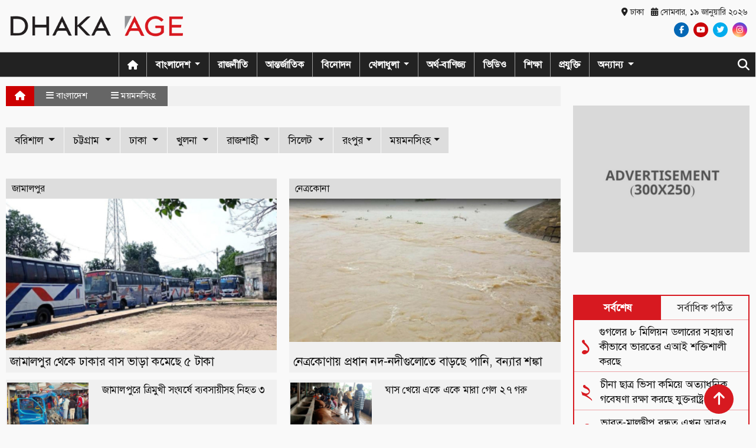

--- FILE ---
content_type: text/html; charset=UTF-8
request_url: https://www.dhakaage.com/divisions/mymensingh
body_size: 9996
content:
<!doctype html>
<html lang="bn">
<head>
<meta charset="utf-8">
<meta http-equiv="X-UA-Compatible" content="IE=edge">
<meta name="viewport" content="width=device-width, initial-scale=1, minimum-scale=1, maximum-scale=1, user-scalable=no">
<title>বিভাগীয় খবর :: ময়মনসিংহ বিভাগের সকল খবর</title>

<!-- Google tag (gtag.js) -->
<script async src="https://www.googletagmanager.com/gtag/js?id=G-6P2RZY5T0Q"></script>
<script>window.dataLayer=window.dataLayer || [];function gtag(){dataLayer.push(arguments);}gtag("js", new Date());gtag("config", "G-6P2RZY5T0Q");</script>
<!-- Google tag (gtag.js) -->
<script async src="https://www.googletagmanager.com/gtag/js?id=UA-285189475-1"></script>
<script>window.dataLayer=window.dataLayer || [];function gtag(){dataLayer.push(arguments);}gtag("js", new Date());gtag("config", "UA-285189475-1");</script>
<!-- Google Tag Manager -->
<script>(function(w,d,s,l,i){w[l]=w[l]||[];w[l].push({"gtm.start":new Date().getTime(),event:"gtm.js"});var f=d.getElementsByTagName(s)[0],j=d.createElement(s),dl=l!="dataLayer"?"&l="+l:"";j.async=true;j.src="https://www.googletagmanager.com/gtm.js?id="+i+dl;f.parentNode.insertBefore(j,f);})(window,document,"script","dataLayer","GTM-TFC3R7ZR");</script>
<!-- End Google Tag Manager -->
<meta name="p:domain_verify" content="">
<meta name="description" content="ময়মনসিংহ বিভাগের সকল খবর">
<meta name="keywords" content="ময়মনসিংহ বিভাগের সকল খবর">

<meta http-equiv="refresh" content="600">
<meta name="author" content="Dhaka-Age">
<meta name="Developer" content="eMythMakers.com">
<meta name="resource-type" content="document">
<meta name="contact" content="news@dhakaage.com">
<meta name="copyright" content="Copyright (c) 2026. All Rights &reg; Reserved by https://www.dhakaage.com/.">

<meta name="robots" content="index, follow">
<meta name="googlebot" content="index, follow">
<meta name="googlebot-news" content="index, follow">
<meta name="msnbot" content="index, follow">

<meta property="fb:app_id" content="">
<meta property="fb:pages" content="">

<meta property="og:site_name" content="ঢাকা এজ| Dhaka-Age">
<meta property="og:title" content="ময়মনসিংহ বিভাগের সকল খবর">
<meta property="og:description" content="ময়মনসিংহ বিভাগের সকল খবর">
<meta property="og:url" content="https://www.dhakaage.com/divisions/mymensingh">
<meta property="og:type" content="article">
<meta property="og:image" content="https://www.dhakaage.com/media/common/logo_fb.png">
<meta property="og:locale" content="en_US">

<meta name="twitter:card" content="summary_large_image">
<meta name="twitter:site" content="ঢাকা এজ| Dhaka-Age">
<meta name="twitter:title" content="ময়মনসিংহ বিভাগের সকল খবর">
<meta name="twitter:description" content="ময়মনসিংহ বিভাগের সকল খবর">
<meta name="twitter:image" content="https://www.dhakaage.com/media/common/logo_fb.png">

<link rel="canonical" href="https://www.dhakaage.com/divisions/mymensingh">
<link rel="image_src" href="https://www.dhakaage.com/media/common/logo_fb.png">
<link type="image/x-icon" rel="shortcut icon" href="https://www.dhakaage.com/media/common/favicon.ico">
<link type="image/x-icon" rel="icon" href="https://www.dhakaage.com/media/common/favicon.ico">

<link rel="apple-touch-icon" sizes="180x180" href="https://www.dhakaage.com/media/common/apple-touch-icon.png">
<link rel="icon" type="image/png" sizes="32x32" href="https://www.dhakaage.com/media/common/favicon-32x32.png">
<link rel="icon" type="image/png" sizes="16x16" href="https://www.dhakaage.com/media/common/favicon-16x16.png">
<link rel="manifest" href="https://www.dhakaage.com/media/common/site.webmanifest">
<meta name="msapplication-TileColor" content="#da532c">
<meta name="theme-color" content="#f9f9f9">

<link rel="stylesheet" href="https://cdnjs.cloudflare.com/ajax/libs/bootstrap/5.3.2/css/bootstrap.min.css" /><link rel="stylesheet" href="https://cdnjs.cloudflare.com/ajax/libs/font-awesome/6.5.1/css/all.min.css" /><link rel="stylesheet" type="text/css" href="https://www.dhakaage.com/common/css/SolaimanLipi.css"><link rel="stylesheet" type="text/css" href="https://www.dhakaage.com/common/css/eMythMakers.css?19 January, 2026 10:41:07"><script type="application/ld+json">
{
	"@context": "https://schema.org/",
	"@type": "BreadcrumbList",
	"itemListElement": [
		{
			"@type": "ListItem",
			"position": 1,
			"name": "Home",
			"item": "https://www.dhakaage.com/"
		},
		{
			"@type": "ListItem",
			"position": 2,
			"name": "সারাদেশ",
			"item": "https://www.dhakaage.com/country"
		},
		{
			"@type": "ListItem",
			"position": 3,
			"name": "ময়মনসিংহ",
			"item": "https://www.dhakaage.com/divisions/mymensingh"
		}
	]
}
</script>
<script src="https://cdnjs.cloudflare.com/ajax/libs/PreloadJS/1.0.1/preloadjs.min.js"></script>
</head>

<body>
<div id="fb-root"></div>
<script async defer crossorigin="anonymous" src="https://connect.facebook.net/en_US/sdk.js#xfbml=1&version=v17.0" nonce="io9yUZQV"></script><!-- Google Tag Manager (noscript) -->
<noscript><iframe src="https://www.googletagmanager.com/ns.html?id=GTM-TFC3R7ZR" height="0" width="0" style="display:none;visibility:hidden"></iframe></noscript>
<!-- End Google Tag Manager (noscript) -->

<header>
<div class="DHeaderTop2 MobileHide">
<div class="container">
	<div class="row d-flex justify-content-between">
		<div class="col-lg-4 col-12 d-flex align-items-center">
			<div class="Dlogo">
				<a href="https://www.dhakaage.com/">
					<img src="https://www.dhakaage.com/media/common/logo.png" title="ঢাকা এজ| Dhaka-Age" alt="ঢাকা এজ| Dhaka-Age" class="img-fluid img100">
				</a>
			</div>
		</div>
		<div class="col-lg-8 col-12 text-end">
			<div class="headerTopRight">
				<div class="DateTimeBn">
					<p class="date"><i class="fa-solid fa-location-dot"></i> ঢাকা <i style="padding-left:8px" class="fa-sharp fa-solid fa-calendar-days"></i>
						সোমবার,
						১৯ জানুয়ারি ২০২৬ 
					</p>
				</div>
				<div class="SocialIcon">
					<ul>
						<li class="fb-icon"><a href="https://www.facebook.com/dhakaagebd/" target="_blank"><i class="fab fa-facebook-f"></i></a></li>
						<li class="yt-icon"><a href="https://www.youtube.com/@dhakaage" target="_blank"><i class="fab fa-youtube"></i></a></li>
						<li class="tw-icon"><a href="" target="_blank"><i class="fab fa-twitter"></i></a></li>
						<li class="insta-icon"><a href="" target="_blank"><i class="fab fa-instagram"></i></a></li>
					</ul>
				</div>
			</div>
		</div>
	</div>
</div>
</div>

<div id="myHeader">
<div class="DHeaderNav Mobilehide">
	<div class="container">
		<nav class="navbar navbar-expand-lg navbar-light">
			<button class="navbar-toggler" type="button" data-bs-toggle="collapse" data-bs-target="#navbarSupportedContent" aria-controls="navbarSupportedContent" aria-expanded="false" aria-label="Toggle navigation">
				<span class="navbar-toggler-icon"></span>
			</button>
			<div class="collapse navbar-collapse" id="navbarSupportedContent">
				<ul class="navbar-nav">
					<li class="nav-item"><a class="nav-link" href="https://www.dhakaage.com/"><img src="https://www.dhakaage.com/media/common/logo-stky.png" title="ঢাকা এজ| Dhaka-Age" alt="ঢাকা এজ| Dhaka-Age" class="stickyLogo img-fluid img100"></a></li>
					<li class="nav-item"><a class="nav-link" href="https://www.dhakaage.com/"><i class="fa-solid fa-house"></i></a></li>
					<li class="nav-item dropdown">
						<a class="nav-link dropdown-toggle" href="https://www.dhakaage.com/bangladesh/" id="navbarDropdown" role="button" data-bs-toggle="dropdown disable" aria-expanded="false">বাংলাদেশ </a>
						<ul class="dropdown-menu DiplayInline" aria-labelledby="navbarDropdown">
							<li><a class="dropdown-item" href="https://www.dhakaage.com/divisions/dhaka">ঢাকা</a></li>
							<li><a class="dropdown-item" href="https://www.dhakaage.com/divisions/chattogram">চট্টগ্রাম</a></li>
							<li><a class="dropdown-item" href="https://www.dhakaage.com/divisions/rajshahi">রাজশাহী</a></li>
							<li><a class="dropdown-item" href="https://www.dhakaage.com/divisions/khulna">খুলনা</a></li>
							<li><a class="dropdown-item" href="https://www.dhakaage.com/divisions/barishal">বরিশাল</a></li>
							<li><a class="dropdown-item" href="https://www.dhakaage.com/divisions/sylhet">সিলেট</a></li>
							<li><a class="dropdown-item" href="https://www.dhakaage.com/divisions/rangpur">রংপুর</a></li>
							<li><a class="dropdown-item" href="https://www.dhakaage.com/divisions/mymensingh">ময়মনসিংহ</a></li>
						</ul>
					</li>
					<li class="nav-item"><a class="nav-link" href="https://www.dhakaage.com/politics">রাজনীতি</a></li>
					<li class="nav-item"><a class="nav-link" href="https://www.dhakaage.com/international">আন্তর্জাতিক</a></li>
					<li class="nav-item"><a class="nav-link" href="https://www.dhakaage.com/entertainment">বিনোদন</a></li>
                    <li class="nav-item dropdown">
						<a class="nav-link dropdown-toggle" href="https://www.dhakaage.com/sports/" id="navbarDropdown" role="button" data-bs-toggle="dropdown disable" aria-expanded="false">খেলাধুলা </a>
						<ul class="dropdown-menu DiplayInline" aria-labelledby="navbarDropdown">
							<li><a class="dropdown-item" href="https://www.dhakaage.com/sports/worldcup-cricket2023">বিশ্বকাপ ক্রিকেট ২০২৩ </a></li>
						</ul>
					</li>    
					<li class="nav-item"><a class="nav-link" href="https://www.dhakaage.com/economy">অর্থ-বাণিজ্য</a></li>
					<li class="nav-item"><a class="nav-link" href="https://www.dhakaage.com/multimedia/">ভিডিও</a></li>
					<li class="nav-item"><a class="nav-link" href="https://www.dhakaage.com/education">শিক্ষা</a></li>
					<li class="nav-item"><a class="nav-link" href="https://www.dhakaage.com/technology">প্রযুক্তি</a></li>
					<li class="nav-item dropdown has-megamenu">
						<a class="nav-link dropdown-toggle" href="https://www.dhakaage.com/" data-bs-toggle="dropdown">অন্যান্য </a>
						<div class="dropdown-menu megamenu" role="menu">
							<div class="row w-100 ">
								<div class="col-md-3" style="flex: 0 0 20%;max-width: 20%;">
									<ul class="nav flex-column">
										<li><a class="dropdown-item" href="https://www.dhakaage.com/opinion">অভিমত</a></li>
										<li><a class="dropdown-item" href="https://www.dhakaage.com/health">স্বাস্থ্য</a></li>
										<li><a class="dropdown-item" href="https://www.dhakaage.com/life-style">লাইফস্টাইল</a></li>
									</ul>
								</div>
								<div class="col-md-3" style="flex: 0 0 20%;max-width: 20%;">
									<ul class="nav flex-column">
										<li><a class="dropdown-item" href="https://www.dhakaage.com/art-literature">শিল্প-সাহিত্য</a></li>
										<li><a class="dropdown-item" href="https://www.dhakaage.com/jobs">চাকরি</a></li>
										<li><a class="dropdown-item" href="https://www.dhakaage.com/religion">ধর্ম</a></li>
									</ul>
								</div>
								<div class="col-md-3" style="flex: 0 0 20%;max-width: 20%;">
									<ul class="nav flex-column">
										<li><a class="dropdown-item" href="https://www.dhakaage.com/migration">প্রবাস</a></li>
										<li><a class="dropdown-item" href="https://www.dhakaage.com/travel">ভ্রমণ</a></li>
										<li><a class="dropdown-item" href="https://www.dhakaage.com/environment">পরিবেশ</a></li>
									</ul>
								</div>
								<div class="col-md-3" style="flex: 0 0 20%;max-width: 20%;">
									<ul class="nav flex-column">
										<li><a class="dropdown-item" href="https://www.dhakaage.com/corporate">কর্পোরেট</a></li>
										<li><a class="dropdown-item" href="https://www.dhakaage.com/social-media">সোশ্যাল মিডিয়া</a></li>
									</ul>
								</div>
								<div class="col-md-3" style="flex:0 0 20%;max-width: 20%;">
									<ul class="nav flex-column">
										<li><a class="dropdown-item" href="https://www.dhakaage.com/diverse">বিচিত্র</a></li>
										<li><a class="dropdown-item" href="https://www.dhakaage.com/archives">আর্কাইভ</a></li>
									</ul>
								</div>
								
							</div>
						</div>
					</li>
			</div>
			<li class="nav-item menu-search">
				<a class="nav-link nav-link-search" href="https://www.dhakaage.com/">
					<i class="fa-solid fa-magnifying-glass"></i>
				</a>
			</li>
			</ul>
			<div class="SocialIcon headerIcon hide">
				<ul>
					<li class="fb-icon"><a href="https://www.facebook.com/dhakaagebd/" target="_blank"><i class="fab fa-facebook-f"></i></a></li>
					<li class="yt-icon"><a href="https://www.youtube.com/@dhakaage" target="_blank"><i class="fab fa-youtube"></i></a></li>
					<li class="tw-icon"><a href="" target="_blank"><i class="fab fa-twitter"></i></a></li>
					<li class="insta-icon"><a href="" target="_blank"><i class="fab fa-instagram"></i></a></li>
				</ul>
			</div>
		</nav>
	</div>
</div>
<div class="search_block hide">
	<div class="container">
		<div class="col-lg p-0">
			<form action="" method="get">
				<div class="search_logo display-flex">
					<input type="text" name="title" placeholder="এখানে খুঁজুন...">
					<button><i class="fa-solid fa-magnifying-glass"></i></button>
					<a href="https://www.dhakaage.com/" class="close-search"><i class="fa-solid fa-xmark"></i></a>
				</div>
			</form>
		</div>
	</div>
</div>
</div>
<div class="DHeaderMenu MobileMenuShow sticky" id="myHeader2">
<div class="container TopMenu">
	<div class="row">
		<div class="col-sm-12">
			<div class="DLogoMobile display-flex">
				<div class="mr-auto menu-left">
					<i class="fa fa-bars show"></i>
					<i class="fa-solid fa-xmark hide"></i>
				</div>
				<div class="m-auto LogoDate">
					<a href="https://www.dhakaage.com/"><img src="https://www.dhakaage.com/media/common/logo.png" alt="ঢাকা এজ| Dhaka-Age" title="ঢাকা এজ| Dhaka-Age" class="img-fluid"></a>
				</div>
				<div class="ml-auto menu-right">
					<div class="menu-search">
						<a class="nav-link-search" href="https://www.dhakaage.com/">
							<i class="fa-solid fa-magnifying-glass"></i>
						</a>
					</div>
				</div>
			</div>
		</div>
	</div>
</div>
<div class="search_block hide">
	<div class="container">
		<div class="col-lg p-0">
			<form action="" method="get">
				<div class="search_logo display-flex">
					<input type="text" name="title" placeholder="এখানে খুঁজুন...">
					<button><i class="fa-solid fa-magnifying-glass"></i></button>
					<a href="https://www.dhakaage.com/" class="close-search"><i class="fa-solid fa-xmark"></i></a>
				</div>
			</form>
		</div>
	</div>
</div>
<div class="MobileMenu hide">
	<div class="container">
		<div class="LiveViewMenu">
			<div class="MobileMenuTop">
				<div class="row">
					<div class="col-12 text-center mt-2">
						<div class="SocialIcon">
							<ul>
								<li class="fb-icon"><a href="https://www.facebook.com/dhakaagebd/" target="_blank"><i class="fab fa-facebook-f"></i></a></li>
								<li class="yt-icon"><a href="https://www.youtube.com/@dhakaage" target="_blank"><i class="fab fa-youtube"></i></a></li>
								<li class="tw-icon"><a href="" target="_blank"><i class="fab fa-twitter"></i></a></li>
								<li class="insta-icon"><a href="" target="_blank"><i class="fab fa-instagram"></i></a></li>
							</ul>
						</div>
					</div>
					<div class="col-6">
						<ul>
							<li class="nav-item"><a class="nav-link" href="https://www.dhakaage.com/bangladesh">বাংলাদেশ</a> </li>
							<li class="nav-item"><a class="nav-link" href="https://www.dhakaage.com/politics">রাজনীতি</a></li>
							<li class="nav-item"><a class="nav-link" href="https://www.dhakaage.com/international">আন্তর্জাতিক</a></li>
							<li class="nav-item"><a class="nav-link" href="https://www.dhakaage.com/entertainment">বিনোদন</a> </li>
							<li class="nav-item"><a class="nav-link" href="https://www.dhakaage.com/sports">খেলাধুলা</a></li>
                        	<li class="nav-item"><a class="nav-link" href="https://www.dhakaage.com/sports/worldcup-cricket2023">বিশ্বকাপ ক্রিকেট ২০২৩ </a></li>
							<li class="nav-item"><a class="nav-link" href="https://www.dhakaage.com/economy">অর্থ-বাণিজ্য</a></li>
							<li class="nav-item"><a class="nav-link" href="https://www.dhakaage.com/multimedia/">ভিডিও</a> </li>
							<li class="nav-item"><a class="nav-link" href="https://www.dhakaage.com/education">শিক্ষা</a> </li>
							<li class="nav-item"><a class="nav-link" href="https://www.dhakaage.com/technology">প্রযুক্তি</a> </li>
							<li class="nav-item"><a class="nav-link" href="https://www.dhakaage.com/opinion">অভিমত</a> </li>
							<li class="nav-item"><a class="nav-link" href="https://www.dhakaage.com/health">স্বাস্থ্য</a></li> 
						</ul>
					</div>
					<div class="col-6">
						<ul>
							<li class="nav-item"><a class="nav-link" href="https://www.dhakaage.com/life-style">লাইফস্টাইল</a></li>
							<li class="nav-item"><a class="nav-link" href="https://www.dhakaage.com/art-literature">শিল্প ও সাহিত্য</a></li>
							<li class="nav-item"><a class="nav-link" href="https://www.dhakaage.com/jobs">চাকরি</a> </li>
							<li class="nav-item"><a class="nav-link" href="https://www.dhakaage.com/religion">ধর্ম</a></li>
							<li class="nav-item"><a class="nav-link" href="https://www.dhakaage.com/migration">প্রবাস</a> </li>
							<li class="nav-item"><a class="nav-link" href="https://www.dhakaage.com/travel">ভ্রমণ</a> </li>
							<li class="nav-item"><a class="nav-link" href="https://www.dhakaage.com/environment">পরিবেশ</a></li>
							<li class="nav-item"><a class="nav-link" href="https://www.dhakaage.com/corporate">কর্পোরেট</a></li>
							<li class="nav-item"><a class="nav-link" href="https://www.dhakaage.com/social-media">সোশ্যাল মিডিয়া</a> </li>
							<li class="nav-item"><a class="nav-link" href="https://www.dhakaage.com/diverse">বিচিত্র</a> </li>
							<li class="nav-item"><a class="nav-link" href="https://www.dhakaage.com/archives/">আর্কাইভ</a> </li>
						</ul>
					</div>
				</div>
			</div>
		</div>
	</div>
</div>
</div>
</header>
<!-- Scroll Breaking  -->
<section class="scroll-breaking">
</section>
<main>
<div class="container">
	<div class="row">
	<div class="col-sm-9">
		<!-- <div class="CategoryNameInner mt-3"><h1>ময়মনসিংহ</h1></div> -->

		<div class="single-cat-info">
			<div class="single-cat-home"><a href="https://www.dhakaage.com/"><i class="fa fa-home" aria-hidden="true"></i></a></div>
			<div class="single-cat-cate"><a href="https://www.dhakaage.com/bangladesh" rel="category tag"><i class="fa fa-bars" aria-hidden="true"></i> বাংলাদেশ</a></div>
			<div class="single-cat-cate"><a href="https://www.dhakaage.com/divisions/mymensingh" rel="category tag"><i class="fa fa-bars" aria-hidden="true"></i> ময়মনসিংহ</a></div>
		</div>


		<div class="row"><div class="col-sm-12"><div class="DDivisionNav">
		<ul class="nav">
			<li class="dropdown">
				<a href="https://www.dhakaage.com/divisions/barishal" class="dropdown-toggle" data-toggle="dropdown disable" role="button" aria-haspopup="true" aria-expanded="false">বরিশাল <b class="caret bottom-up"></b></a>
				<ul class="dropdown-menu">
					<a class="dropdown-item" href="https://www.dhakaage.com/divisions/barishal/jhalokati">ঝালকাঠী</a>
					<a class="dropdown-item" href="https://www.dhakaage.com/divisions/barishal/patuakhali">পটুয়াখালি</a>
					<a class="dropdown-item" href="https://www.dhakaage.com/divisions/barishal/pirojpur">পিরোজপুর</a>
					<a class="dropdown-item" href="https://www.dhakaage.com/divisions/barishal/barguna">বরগুনা</a>
					<a class="dropdown-item" href="https://www.dhakaage.com/divisions/barishal/barishal">বরিশাল</a>
					<a class="dropdown-item" href="https://www.dhakaage.com/divisions/barishal/bhola">ভোলা</a>
				</ul>
			</li>
			<li class="dropdown">
				<a href="https://www.dhakaage.com/divisions/chattogram" class="dropdown-toggle" data-toggle="dropdown disable" role="button" aria-haspopup="true" aria-expanded="false">চট্টগ্রাম <b class="caret bottom-up"></b></a>
				<ul class="dropdown-menu">
					<a class="dropdown-item" href="https://www.dhakaage.com/divisions/chattogram/coxsbazar">কক্সবাজার</a>
					<a class="dropdown-item" href="https://www.dhakaage.com/divisions/chattogram/cumilla">কুমিল্লা</a>
					<a class="dropdown-item" href="https://www.dhakaage.com/divisions/chattogram/khagrachhari">খাগড়াছড়ি</a>
					<a class="dropdown-item" href="https://www.dhakaage.com/divisions/chattogram/chattogram">চট্টগ্রাম</a>
					<a class="dropdown-item" href="https://www.dhakaage.com/divisions/chattogram/chandpur">চাঁদপুর</a>
					<a class="dropdown-item" href="https://www.dhakaage.com/divisions/chattogram/noakhali">নোয়াখালী</a>
					<a class="dropdown-item" href="https://www.dhakaage.com/divisions/chattogram/feni">ফেনী</a>
					<a class="dropdown-item" href="https://www.dhakaage.com/divisions/chattogram/bandarban">বান্দরবান</a>
					<a class="dropdown-item" href="https://www.dhakaage.com/divisions/chattogram/brahmanbaria">ব্রাহ্মণবাড়িয়া</a>
					<a class="dropdown-item" href="https://www.dhakaage.com/divisions/chattogram/rangamati">রাঙামাটি</a>
					<a class="dropdown-item" href="https://www.dhakaage.com/divisions/chattogram/lakshmipur">লক্ষ্মীপুর</a>
				</ul>
			</li>
			<li class="dropdown">
				<a href="https://www.dhakaage.com/divisions/dhaka" class="dropdown-toggle" data-toggle="dropdown disable" role="button" aria-haspopup="true" aria-expanded="false">ঢাকা <b class="caret bottom-up"></b></a>
				<ul class="dropdown-menu">
					<a class="dropdown-item" href="https://www.dhakaage.com/divisions/dhaka/kishoreganj">কিশোরগঞ্জ</a>
					<a class="dropdown-item" href="https://www.dhakaage.com/divisions/dhaka/gazipur">গাজীপুর</a>
					<a class="dropdown-item" href="https://www.dhakaage.com/divisions/dhaka/gopalganj">গোপালগঞ্জ</a>
					<a class="dropdown-item" href="https://www.dhakaage.com/divisions/dhaka/tangail">টাঙ্গাইল</a>
					<a class="dropdown-item" href="https://www.dhakaage.com/divisions/dhaka/dhaka">ঢাকা</a>
					<a class="dropdown-item" href="https://www.dhakaage.com/divisions/dhaka/narsingdi">নরসিংদী</a>
					<a class="dropdown-item" href="https://www.dhakaage.com/divisions/dhaka/narayanganj">নারায়ণগঞ্জ</a>
					<a class="dropdown-item" href="https://www.dhakaage.com/divisions/dhaka/faridpur">ফরিদপুর</a>
					<a class="dropdown-item" href="https://www.dhakaage.com/divisions/dhaka/madaripur">মাদারীপুর</a>
					<a class="dropdown-item" href="https://www.dhakaage.com/divisions/dhaka/manikganj">মানিকগঞ্জ</a>
					<a class="dropdown-item" href="https://www.dhakaage.com/divisions/dhaka/munshiganj">মুন্সিগঞ্জ</a>
					<a class="dropdown-item" href="https://www.dhakaage.com/divisions/dhaka/rajbari">রাজবাড়ী</a>
					<a class="dropdown-item" href="https://www.dhakaage.com/divisions/dhaka/shariatpur">শরীয়তপুর</a>
				</ul>
			</li>
			<li class="dropdown">
				<a href="https://www.dhakaage.com/divisions/khulna" class="dropdown-toggle" data-toggle="dropdown disable" role="button" aria-haspopup="true" aria-expanded="false">খুলনা <b class="caret bottom-up"></b></a>
				<ul class="dropdown-menu">
					<a class="dropdown-item" href="https://www.dhakaage.com/divisions/khulna/kushtia">কুষ্টিয়া</a>
					<a class="dropdown-item" href="https://www.dhakaage.com/divisions/khulna/khulna">খুলনা</a>
					<a class="dropdown-item" href="https://www.dhakaage.com/divisions/khulna/chuadanga">চুয়াডাঙ্গা</a>
					<a class="dropdown-item" href="https://www.dhakaage.com/divisions/khulna/jhenaidah">ঝিনাইদহ</a>
					<a class="dropdown-item" href="https://www.dhakaage.com/divisions/khulna/narail">নড়াইল</a>
					<a class="dropdown-item" href="https://www.dhakaage.com/divisions/khulna/bagerhat">বাগেরহাট</a>
					<a class="dropdown-item" href="https://www.dhakaage.com/divisions/khulna/magura">মাগুরা</a>
					<a class="dropdown-item" href="https://www.dhakaage.com/divisions/khulna/meherpur">মেহেরপুর</a>
					<a class="dropdown-item" href="https://www.dhakaage.com/divisions/khulna/jashore">যশোর</a>
					<a class="dropdown-item" href="https://www.dhakaage.com/divisions/khulna/satkhira">সাতক্ষীরা</a>
				</ul>
			</li>
			<li class="dropdown">
				<a href="https://www.dhakaage.com/divisions/rajshahi" class="dropdown-toggle" data-toggle="dropdown disable" role="button" aria-haspopup="true" aria-expanded="false">রাজশাহী <b class="caret bottom-up"></b></a>
				<ul class="dropdown-menu">
					<a class="dropdown-item" href="https://www.dhakaage.com/divisions/rajshahi/chapainawabganj">চাঁপাইনবাবগঞ্জ</a>
					<a class="dropdown-item" href="https://www.dhakaage.com/divisions/rajshahi/joypurhat">জয়পুরহাট</a>
					<a class="dropdown-item" href="https://www.dhakaage.com/divisions/rajshahi/naogaon">নওগাঁ</a>
					<a class="dropdown-item" href="https://www.dhakaage.com/divisions/rajshahi/natore">নাটোর</a>
					<a class="dropdown-item" href="https://www.dhakaage.com/divisions/rajshahi/pabna">পাবনা</a>
					<a class="dropdown-item" href="https://www.dhakaage.com/divisions/rajshahi/bogura">বগুড়া</a>
					<a class="dropdown-item" href="https://www.dhakaage.com/divisions/rajshahi/rajshahi">রাজশাহী</a>
					<a class="dropdown-item" href="https://www.dhakaage.com/divisions/rajshahi/sirajganj">সিরাজগঞ্জ</a>
				</ul>
			</li>
			<li class="dropdown">
				<a href="https://www.dhakaage.com/divisions/sylhet" class="dropdown-toggle" data-toggle="dropdown disable" role="button" aria-haspopup="true" aria-expanded="false">সিলেট <b class="caret bottom-up"></b></a>
				<ul class="dropdown-menu">
					<a class="dropdown-item" href="https://www.dhakaage.com/divisions/sylhet/maulvibazar">মৌলভীবাজার</a>
					<a class="dropdown-item" href="https://www.dhakaage.com/divisions/sylhet/sylhet">সিলেট</a>
					<a class="dropdown-item" href="https://www.dhakaage.com/divisions/sylhet/sunamganj">সুনামগঞ্জ</a>
					<a class="dropdown-item" href="https://www.dhakaage.com/divisions/sylhet/habiganj">হবিগঞ্জ</a>
				</ul>
			</li>
			<li class="dropdown">
				<a href="https://www.dhakaage.com/divisions/rangpur" class="dropdown-toggle" data-toggle="dropdown disable" role="button" aria-haspopup="true" aria-expanded="false">রংপুর<b class="caret bottom-up"></b></a>
				<ul class="dropdown-menu">
					<a class="dropdown-item" href="https://www.dhakaage.com/divisions/rangpur/kurigram">কুড়িগ্রাম</a>
					<a class="dropdown-item" href="https://www.dhakaage.com/divisions/rangpur/gaibandha">গাইবান্ধা</a>
					<a class="dropdown-item" href="https://www.dhakaage.com/divisions/rangpur/thakurgaon">ঠাকুরগাঁও</a>
					<a class="dropdown-item" href="https://www.dhakaage.com/divisions/rangpur/dinajpur">দিনাজপুর</a>
					<a class="dropdown-item" href="https://www.dhakaage.com/divisions/rangpur/nilphamari">নীলফামারী</a>
					<a class="dropdown-item" href="https://www.dhakaage.com/divisions/rangpur/panchagarh">পঞ্চগড়</a>
					<a class="dropdown-item" href="https://www.dhakaage.com/divisions/rangpur/rangpur">রংপুর</a>
					<a class="dropdown-item" href="https://www.dhakaage.com/divisions/rangpur/lalmonirhat">লালমনিরহাট</a>
				</ul>
			</li>
			<li class="dropdown">
				<a href="https://www.dhakaage.com/divisions/mymensingh" class="dropdown-toggle" data-toggle="dropdown disable" role="button" aria-haspopup="true" aria-expanded="false">ময়মনসিংহ<b class="caret bottom-up"></b></a>
				<ul class="dropdown-menu">
					<a class="dropdown-item" href="https://www.dhakaage.com/divisions/mymensingh/jamalpur">জামালপুর</a>
					<a class="dropdown-item" href="https://www.dhakaage.com/divisions/mymensingh/netrokona">নেত্রকোনা</a>
					<a class="dropdown-item" href="https://www.dhakaage.com/divisions/mymensingh/mymensingh">ময়মনসিংহ</a>
					<a class="dropdown-item" href="https://www.dhakaage.com/divisions/mymensingh/sherpur">শেরপুর</a>
				</ul>
			</li>
		</ul>
		</div></div></div>

		<div class="row div_district">
						<div class="col-sm-6">
				<div class="content-panel">
					<div class="HmAnnouncement2"><a href="https://www.dhakaage.com/divisions/mymensingh/jamalpur" alt="জামালপুর" title="জামালপুর">জামালপুর</a></div>
					<div class="panel-content">
												<div class="article-big-block">
							<a href="https://www.dhakaage.com/bangladesh/news/7485">
								<div class="article-photo">
									<div class="DImgBlock">
											<div class="DImgZoomBlock">
												<picture><img src="https://www.dhakaage.com/media/imgAll/2024April/SM/bus-20240402114425-2404020608-SM.jpg" alt="জামালপুর থেকে ঢাকার বাস ভাড়া কমেছে ৫ টাকা" title="জামালপুর থেকে ঢাকার বাস ভাড়া কমেছে ৫ টাকা" class=""></picture>
											</div>
										</div></div>
								<div class="article-content">
									<div class="article-header"><h3 class="text_overflow max_two_lines_allow">জামালপুর থেকে ঢাকার বাস ভাড়া কমেছে ৫ টাকা</h3></div>
								</div>
							</a>
						</div>

						
							<div class="cat_content_block">
								<a href="https://www.dhakaage.com/bangladesh/news/3773">
									<div class="row">
										<div class="col-sm-4">
											<div class="DImgBlock">
												<div class="DImgZoomBlock">
													<picture><img src="https://www.dhakaage.com/media/imgAll/2023December/SM/Untitled-1-657bd24f7b29e-2312150525-thumb.jpg" alt="জামালপুরে ত্রিমুখী সংঘর্ষে ব্যবসায়ীসহ নিহত ৩" title="জামালপুরে ত্রিমুখী সংঘর্ষে ব্যবসায়ীসহ নিহত ৩" class=""></picture>
												</div>
											</div>
										</div>
										<div class="col-sm-8"><h4 class="text_overflow max_two_lines_allow">জামালপুরে ত্রিমুখী সংঘর্ষে ব্যবসায়ীসহ নিহত ৩</h4></div>
									</div>
								</a>
							</div>
							
							<div class="cat_content_block">
								<a href="https://www.dhakaage.com/bangladesh/news/2772">
									<div class="row">
										<div class="col-sm-4">
											<div class="DImgBlock">
												<div class="DImgZoomBlock">
													<picture><img src="https://www.dhakaage.com/media/imgAll/2023November/SM/gbf-20231119092047-2311190424-thumb.jpg" alt="আগুনে পোড়া বগি নিয়ে ঢাকার উদ্দেশ্যে যমুনা এক্সপ্রেস" title="আগুনে পোড়া বগি নিয়ে ঢাকার উদ্দেশ্যে যমুনা এক্সপ্রেস" class=""></picture>
												</div>
											</div>
										</div>
										<div class="col-sm-8"><h4 class="text_overflow max_two_lines_allow">আগুনে পোড়া বগি নিয়ে ঢাকার উদ্দেশ্যে যমুনা এক্সপ্রেস</h4></div>
									</div>
								</a>
							</div>
							
							<div class="cat_content_block">
								<a href="https://www.dhakaage.com/bangladesh/news/2392">
									<div class="row">
										<div class="col-sm-4">
											<div class="DImgBlock">
												<div class="DImgZoomBlock">
													<picture><img src="https://www.dhakaage.com/media/imgAll/2023November/SM/jamalpur-20231106203137-2311061749-thumb.jpg" alt="‘শূন্য হাতে এসেছিলাম, শূন্য হাতে গেলাম’, লিখে আত্মহত্যা" title="‘শূন্য হাতে এসেছিলাম, শূন্য হাতে গেলাম’, লিখে আত্মহত্যা" class=""></picture>
												</div>
											</div>
										</div>
										<div class="col-sm-8"><h4 class="text_overflow max_two_lines_allow">‘শূন্য হাতে এসেছিলাম, শূন্য হাতে গেলাম’, লিখে আত্মহত্যা</h4></div>
									</div>
								</a>
							</div>
							
							<div class="cat_content_block">
								<a href="https://www.dhakaage.com/bangladesh/news/1403">
									<div class="row">
										<div class="col-sm-4">
											<div class="DImgBlock">
												<div class="DImgZoomBlock">
													<picture><img src="https://www.dhakaage.com/media/imgAll/2023October/SM/after-6-year-20231011224151-2310111908-thumb.jpg" alt="মারা যাওয়ার ৬ বছর পর পুলিশের হাতে গ্রেপ্তার!" title="মারা যাওয়ার ৬ বছর পর পুলিশের হাতে গ্রেপ্তার!" class=""></picture>
												</div>
											</div>
										</div>
										<div class="col-sm-8"><h4 class="text_overflow max_two_lines_allow">মারা যাওয়ার ৬ বছর পর পুলিশের হাতে গ্রেপ্তার!</h4></div>
									</div>
								</a>
							</div>
												</div>
				</div>
			</div>
						<div class="col-sm-6">
				<div class="content-panel">
					<div class="HmAnnouncement2"><a href="https://www.dhakaage.com/divisions/mymensingh/netrokona" alt="নেত্রকোনা" title="নেত্রকোনা">নেত্রকোনা</a></div>
					<div class="panel-content">
												<div class="article-big-block">
							<a href="https://www.dhakaage.com/bangladesh/news/11085">
								<div class="article-photo">
									<div class="DImgBlock">
											<div class="DImgZoomBlock">
												<picture><img src="https://www.dhakaage.com/media/imgAll/2024October/SM/Untitled-1-Recovered-01-2410060947-SM.jpg" alt="নেত্রকোণায় প্রধান নদ-নদীগুলোতে বাড়ছে পানি, বন্যার শঙ্কা " title="নেত্রকোণায় প্রধান নদ-নদীগুলোতে বাড়ছে পানি, বন্যার শঙ্কা " class=""></picture>
											</div>
										</div></div>
								<div class="article-content">
									<div class="article-header"><h3 class="text_overflow max_two_lines_allow">নেত্রকোণায় প্রধান নদ-নদীগুলোতে বাড়ছে পানি, বন্যার শঙ্কা </h3></div>
								</div>
							</a>
						</div>

						
							<div class="cat_content_block">
								<a href="https://www.dhakaage.com/bangladesh/news/9276">
									<div class="row">
										<div class="col-sm-4">
											<div class="DImgBlock">
												<div class="DImgZoomBlock">
													<picture><img src="https://www.dhakaage.com/media/imgAll/2024June/SM/cow-jfjdf-20240612184202-2406121348-thumb.jpg" alt="ঘাস খেয়ে একে একে মারা গেল ২৭ গরু" title="ঘাস খেয়ে একে একে মারা গেল ২৭ গরু" class=""></picture>
												</div>
											</div>
										</div>
										<div class="col-sm-8"><h4 class="text_overflow max_two_lines_allow">ঘাস খেয়ে একে একে মারা গেল ২৭ গরু</h4></div>
									</div>
								</a>
							</div>
							
							<div class="cat_content_block">
								<a href="https://www.dhakaage.com/bangladesh/news/9192">
									<div class="row">
										<div class="col-sm-4">
											<div class="DImgBlock">
												<div class="DImgZoomBlock">
													<picture><img src="https://www.dhakaage.com/media/imgAll/2024June/SM/sa_1717912718-2406090713-thumb.jpg" alt="নেত্রকোনায় জঙ্গি প্রশিক্ষণ কেন্দ্রে চলছে অভিযান" title="নেত্রকোনায় জঙ্গি প্রশিক্ষণ কেন্দ্রে চলছে অভিযান" class=""></picture>
												</div>
											</div>
										</div>
										<div class="col-sm-8"><h4 class="text_overflow max_two_lines_allow">নেত্রকোনায় জঙ্গি প্রশিক্ষণ কেন্দ্রে চলছে অভিযান</h4></div>
									</div>
								</a>
							</div>
							
							<div class="cat_content_block">
								<a href="https://www.dhakaage.com/bangladesh/news/9180">
									<div class="row">
										<div class="col-sm-4">
											<div class="DImgBlock">
												<div class="DImgZoomBlock">
													<picture><img src="https://www.dhakaage.com/media/imgAll/2024June/SM/image-814446-1717852639-2406081443-thumb.jpg" alt="নেত্রকোনায় ‘জঙ্গি আস্তানা’ সন্দেহে বাড়ি ঘিরে রেখেছে পুলিশ" title="নেত্রকোনায় ‘জঙ্গি আস্তানা’ সন্দেহে বাড়ি ঘিরে রেখেছে পুলিশ" class=""></picture>
												</div>
											</div>
										</div>
										<div class="col-sm-8"><h4 class="text_overflow max_two_lines_allow">নেত্রকোনায় ‘জঙ্গি আস্তানা’ সন্দেহে বাড়ি ঘিরে রেখেছে পুলিশ</h4></div>
									</div>
								</a>
							</div>
							
							<div class="cat_content_block">
								<a href="https://www.dhakaage.com/bangladesh/news/8682">
									<div class="row">
										<div class="col-sm-4">
											<div class="DImgBlock">
												<div class="DImgZoomBlock">
													<picture><img src="https://www.dhakaage.com/media/imgAll/2024May/SM/main_1716359196-2405220737-thumb.jpg" alt="সাবেক এমপি মানু মজুমদার মারা গেছেন" title="সাবেক এমপি মানু মজুমদার মারা গেছেন" class=""></picture>
												</div>
											</div>
										</div>
										<div class="col-sm-8"><h4 class="text_overflow max_two_lines_allow">সাবেক এমপি মানু মজুমদার মারা গেছেন</h4></div>
									</div>
								</a>
							</div>
												</div>
				</div>
			</div>
						<div class="col-sm-6">
				<div class="content-panel">
					<div class="HmAnnouncement2"><a href="https://www.dhakaage.com/divisions/mymensingh/mymensingh" alt="ময়মনসিংহ" title="ময়মনসিংহ">ময়মনসিংহ</a></div>
					<div class="panel-content">
												<div class="article-big-block">
							<a href="https://www.dhakaage.com/bangladesh/news/10750">
								<div class="article-photo">
									<div class="DImgBlock">
											<div class="DImgZoomBlock">
												<picture><img src="https://www.dhakaage.com/media/imgAll/2024September/SM/Untitled-1-Recovered-01-2409080629-SM.jpg" alt="ময়মনসিংহে দুই দিনে কারখানার ৯০ শ্রমিক অসুস্থ" title="ময়মনসিংহে দুই দিনে কারখানার ৯০ শ্রমিক অসুস্থ" class=""></picture>
											</div>
										</div></div>
								<div class="article-content">
									<div class="article-header"><h3 class="text_overflow max_two_lines_allow">ময়মনসিংহে দুই দিনে কারখানার ৯০ শ্রমিক অসুস্থ</h3></div>
								</div>
							</a>
						</div>

						
							<div class="cat_content_block">
								<a href="https://www.dhakaage.com/bangladesh/news/8020">
									<div class="row">
										<div class="col-sm-4">
											<div class="DImgBlock">
												<div class="DImgZoomBlock">
													<picture><img src="https://www.dhakaage.com/media/imgAll/2024April/SM/image-798489-1714025106-2404250619-thumb.jpg" alt="প্রাইভেটকারে আগুন লেগে যুবলীগ নেতা নিহত" title="প্রাইভেটকারে আগুন লেগে যুবলীগ নেতা নিহত" class=""></picture>
												</div>
											</div>
										</div>
										<div class="col-sm-8"><h4 class="text_overflow max_two_lines_allow">প্রাইভেটকারে আগুন লেগে যুবলীগ নেতা নিহত</h4></div>
									</div>
								</a>
							</div>
							
							<div class="cat_content_block">
								<a href="https://www.dhakaage.com/bangladesh/news/5494">
									<div class="row">
										<div class="col-sm-4">
											<div class="DImgBlock">
												<div class="DImgZoomBlock">
													<picture><img src="https://www.dhakaage.com/media/imgAll/2024February/SM/mymn-20240205130652-2402050758-thumb.jpg" alt="ইজতেমা থেকে ফেরার পথে উল্টে গেলো ট্রাক, নিহত বেড়ে ৩" title="ইজতেমা থেকে ফেরার পথে উল্টে গেলো ট্রাক, নিহত বেড়ে ৩" class=""></picture>
												</div>
											</div>
										</div>
										<div class="col-sm-8"><h4 class="text_overflow max_two_lines_allow">ইজতেমা থেকে ফেরার পথে উল্টে গেলো ট্রাক, নিহত বেড়ে ৩</h4></div>
									</div>
								</a>
							</div>
							
							<div class="cat_content_block">
								<a href="https://www.dhakaage.com/bangladesh/news/5010">
									<div class="row">
										<div class="col-sm-4">
											<div class="DImgBlock">
												<div class="DImgZoomBlock">
													<picture><img src="https://www.dhakaage.com/media/imgAll/2024January/SM/mymn-20240123112841-2401230558-thumb.jpg" alt="ময়মনসিংহে ট্রাক-পিকআপ সংঘর্ষে নিহত ৩" title="ময়মনসিংহে ট্রাক-পিকআপ সংঘর্ষে নিহত ৩" class=""></picture>
												</div>
											</div>
										</div>
										<div class="col-sm-8"><h4 class="text_overflow max_two_lines_allow">ময়মনসিংহে ট্রাক-পিকআপ সংঘর্ষে নিহত ৩</h4></div>
									</div>
								</a>
							</div>
							
							<div class="cat_content_block">
								<a href="https://www.dhakaage.com/bangladesh/news/4016">
									<div class="row">
										<div class="col-sm-4">
											<div class="DImgBlock">
												<div class="DImgZoomBlock">
													<picture><img src="https://www.dhakaage.com/media/imgAll/2023December/SM/mymansing-20231221193033-2312211348-thumb.jpg" alt="ছাত্রলীগ সভাপতিকে বৈঠা দিয়ে পেটালেন নৌকার সমর্থকরা" title="ছাত্রলীগ সভাপতিকে বৈঠা দিয়ে পেটালেন নৌকার সমর্থকরা" class=""></picture>
												</div>
											</div>
										</div>
										<div class="col-sm-8"><h4 class="text_overflow max_two_lines_allow">ছাত্রলীগ সভাপতিকে বৈঠা দিয়ে পেটালেন নৌকার সমর্থকরা</h4></div>
									</div>
								</a>
							</div>
												</div>
				</div>
			</div>
						<div class="col-sm-6">
				<div class="content-panel">
					<div class="HmAnnouncement2"><a href="https://www.dhakaage.com/divisions/mymensingh/sherpur" alt="শেরপুর" title="শেরপুর">শেরপুর</a></div>
					<div class="panel-content">
												<div class="article-big-block">
							<a href="https://www.dhakaage.com/bangladesh/news/12194">
								<div class="article-photo">
									<div class="DImgBlock">
											<div class="DImgZoomBlock">
												<picture><img src="https://www.dhakaage.com/media/imgAll/2024December/SM/road2-20241229123322-2412290721-SM.jpg" alt="শেরপুরে বাসচাপায় সিএনজি অটোরিকশার ৫ জন নিহত" title="শেরপুরে বাসচাপায় সিএনজি অটোরিকশার ৫ জন নিহত" class=""></picture>
											</div>
										</div></div>
								<div class="article-content">
									<div class="article-header"><h3 class="text_overflow max_two_lines_allow">শেরপুরে বাসচাপায় সিএনজি অটোরিকশার ৫ জন নিহত</h3></div>
								</div>
							</a>
						</div>

						
							<div class="cat_content_block">
								<a href="https://www.dhakaage.com/bangladesh/news/11142">
									<div class="row">
										<div class="col-sm-4">
											<div class="DImgBlock">
												<div class="DImgZoomBlock">
													<picture><img src="https://www.dhakaage.com/media/imgAll/2024October/SM/pic-2410120948-thumb.jpg" alt="শেরপুরের বন্যার্তদের পাশে ৩০তম বিসিএস প্রশাসন ক্যাডার কর্মকর্তারা" title="শেরপুরের বন্যার্তদের পাশে ৩০তম বিসিএস প্রশাসন ক্যাডার কর্মকর্তারা" class=""></picture>
												</div>
											</div>
										</div>
										<div class="col-sm-8"><h4 class="text_overflow max_two_lines_allow">শেরপুরের বন্যার্তদের পাশে ৩০তম বিসিএস প্রশাসন ক্যাডার কর্মকর্তারা</h4></div>
									</div>
								</a>
							</div>
							
							<div class="cat_content_block">
								<a href="https://www.dhakaage.com/bangladesh/news/10295">
									<div class="row">
										<div class="col-sm-4">
											<div class="DImgBlock">
												<div class="DImgZoomBlock">
													<picture><img src="https://www.dhakaage.com/media/imgAll/2024August/SM/cf8f6e8dcf1752d737bb7af95a42f4d34661fb91fe2179b3-2408031314-thumb.jpg" alt="কোটা আন্দোলনে গ্রেফতার সেই ২ এইচএসসি পরীক্ষার্থীর জামিন" title="কোটা আন্দোলনে গ্রেফতার সেই ২ এইচএসসি পরীক্ষার্থীর জামিন" class=""></picture>
												</div>
											</div>
										</div>
										<div class="col-sm-8"><h4 class="text_overflow max_two_lines_allow">কোটা আন্দোলনে গ্রেফতার সেই ২ এইচএসসি পরীক্ষার্থীর জামিন</h4></div>
									</div>
								</a>
							</div>
							
							<div class="cat_content_block">
								<a href="https://www.dhakaage.com/bangladesh/news/8626">
									<div class="row">
										<div class="col-sm-4">
											<div class="DImgBlock">
												<div class="DImgZoomBlock">
													<picture><img src="https://www.dhakaage.com/media/imgAll/2024May/SM/casv-2405191309-thumb.jpg" alt="শেরপুর-ময়মনসিংহ বিকল্প মহাসড়ক হবে যোগাযোগ উন্নয়নের নতুন দুয়ার" title="শেরপুর-ময়মনসিংহ বিকল্প মহাসড়ক হবে যোগাযোগ উন্নয়নের নতুন দুয়ার" class=""></picture>
												</div>
											</div>
										</div>
										<div class="col-sm-8"><h4 class="text_overflow max_two_lines_allow">শেরপুর-ময়মনসিংহ বিকল্প মহাসড়ক হবে যোগাযোগ উন্নয়নের নতুন দুয়ার</h4></div>
									</div>
								</a>
							</div>
							
							<div class="cat_content_block">
								<a href="https://www.dhakaage.com/bangladesh/news/7909">
									<div class="row">
										<div class="col-sm-4">
											<div class="DImgBlock">
												<div class="DImgZoomBlock">
													<picture><img src="https://www.dhakaage.com/media/imgAll/2024April/SM/election-sherpur-20240422104402-2404220519-thumb.jpg" alt="বন্ধু উপজেলা চেয়ারম্যান প্রার্থী হওয়ায় প্রচারণা চালাচ্ছেন এমপি" title="বন্ধু উপজেলা চেয়ারম্যান প্রার্থী হওয়ায় প্রচারণা চালাচ্ছেন এমপি" class=""></picture>
												</div>
											</div>
										</div>
										<div class="col-sm-8"><h4 class="text_overflow max_two_lines_allow">বন্ধু উপজেলা চেয়ারম্যান প্রার্থী হওয়ায় প্রচারণা চালাচ্ছেন এমপি</h4></div>
									</div>
								</a>
							</div>
												</div>
				</div>
			</div>
					</div>

	</div>


	<div class="col-sm-3">
		<div class="DAdd2 mt-5">
			<a href="#"><img class="img-fluid img100" src="https://www.dhakaage.com/media/Advertisement/Advertisement(300X250).png" title="Advertisement" alt="Advertisement"></a>
		</div>
		<div class="row mt-4"><div class="col-sm-12"><div class="fb-page" data-href="https://www.facebook.com/dhakaagebd/" data-tabs="" data-width="300" data-height="" data-small-header="false" data-adapt-container-width="true" data-hide-cover="false" data-show-facepile="true"> <blockquote cite="https://www.facebook.com/dhakaagebd/" class="fb-xfbml-parse-ignore"><a href="https://www.facebook.com/dhakaagebd/">Dhaka Age</a></blockquote> </div></div></div>
		<section class="DLPSTab2 mt-4 mb-2">
			<div class="panel panel-default">
				<div class="panel-heading">
					<ul class="nav nav-tabs" role="tablist">
						<li class="nav-item">
							<a class="nav-link active" data-bs-toggle="tab" href="#tabs-1" role="tab" aria-selected="true">সর্বশেষ</a>
						</li>
						<li class="nav-item">
							<a class="nav-link" data-bs-toggle="tab" href="#tabs-2" role="tab" aria-selected="false">সর্বাধিক পঠিত</a>
						</li>
					</ul>
				</div>
				<div class="panel-body PanelHeight">
					<div class="tab-content">
						<div class="tab-pane active" id="tabs-1" role="tabpanel">
							<div class="DLatestNews longEnough mCustomScrollbar" data-mcs-theme="dark">
								<div class="DLatestNewsList">
				<a href="https://www.dhakaage.com/international/news/12797">
					<div class="d-flex flex-row">
						<div class="d-flex align-items-center"><span>১</span></div>
						<p>গুগলের ৮ মিলিয়ন ডলারের সহায়তা কীভাবে ভারতের এআই শক্তিশালী করছে</p>
					</div>
				</a>
			</div><div class="DLatestNewsList">
				<a href="https://www.dhakaage.com/international/news/12796">
					<div class="d-flex flex-row">
						<div class="d-flex align-items-center"><span>২</span></div>
						<p>চীনা ছাত্র ভিসা কমিয়ে অত্যাধুনিক গবেষণা রক্ষা করছে যুক্তরাষ্ট্র</p>
					</div>
				</a>
			</div><div class="DLatestNewsList">
				<a href="https://www.dhakaage.com/international/news/12795">
					<div class="d-flex flex-row">
						<div class="d-flex align-items-center"><span>৩</span></div>
						<p>ভারত-মালদ্বীপ বন্ধুত্ব এখন আরও গভীর</p>
					</div>
				</a>
			</div><div class="DLatestNewsList">
				<a href="https://www.dhakaage.com/bangladesh/news/12794">
					<div class="d-flex flex-row">
						<div class="d-flex align-items-center"><span>৪</span></div>
						<p>হার্ট অ্যাটাক নিয়ে হাসপাতালে ভর্তি মান্না</p>
					</div>
				</a>
			</div><div class="DLatestNewsList">
				<a href="https://www.dhakaage.com/international/news/12793">
					<div class="d-flex flex-row">
						<div class="d-flex align-items-center"><span>৫</span></div>
						<p>চীনের অনুপ্রবেশ সংকট পশ্চিমা দুর্বলতাগুলিকে উন্মোচিত করেছে</p>
					</div>
				</a>
			</div><div class="DLatestNewsList">
				<a href="https://www.dhakaage.com/economy/news/12792">
					<div class="d-flex flex-row">
						<div class="d-flex align-items-center"><span>৬</span></div>
						<p>’বাংলাদেশিদের জন্য যুক্তরাষ্ট্রের ‘ভিসা বন্ড’ আরোপ দুঃখজনক’</p>
					</div>
				</a>
			</div><div class="DLatestNewsList">
				<a href="https://www.dhakaage.com/economy/news/12791">
					<div class="d-flex flex-row">
						<div class="d-flex align-items-center"><span>৭</span></div>
						<p>ধর্মঘট প্রত্যাহার, এলপি গ্যাস বিক্রি শুরু</p>
					</div>
				</a>
			</div><div class="DLatestNewsList">
				<a href="https://www.dhakaage.com/sports/news/12790">
					<div class="d-flex flex-row">
						<div class="d-flex align-items-center"><span>৮</span></div>
						<p>টি-টোয়েন্টি বিশ্বকাপ বাছাইপর্বের দল ঘোষণা বাংলাদেশের</p>
					</div>
				</a>
			</div><div class="DLatestNewsList">
				<a href="https://www.dhakaage.com/bangladesh/news/12789">
					<div class="d-flex flex-row">
						<div class="d-flex align-items-center"><span>৯</span></div>
						<p>জুলাই যোদ্ধাদের দায়মুক্তি দিতে অধ্যাদেশের খসড়া তৈরি: আসিফ নজরুল</p>
					</div>
				</a>
			</div><div class="DLatestNewsList">
				<a href="https://www.dhakaage.com/bangladesh/news/12788">
					<div class="d-flex flex-row">
						<div class="d-flex align-items-center"><span>১০</span></div>
						<p>বর্তমান প্রশাসন নিয়ে সুষ্ঠু নির্বাচন করা যাবে: মন্ত্রিপরিষদ সচিব</p>
					</div>
				</a>
			</div>							</div>
						</div>
						<div class="tab-pane" id="tabs-2" role="tabpanel">
							<div class="DLatestNews longEnough mCustomScrollbar" data-mcs-theme="dark">
								<div class="DLatestNewsList">
				<a href="https://www.dhakaage.com/international/news/12793">
					<div class="d-flex flex-row">
						<div class="d-flex align-items-center"><span>১</span></div>
						<p>চীনের অনুপ্রবেশ সংকট পশ্চিমা দুর্বলতাগুলিকে উন্মোচিত করেছে</p>
					</div>
				</a>
			</div>							</div>
						</div>
					</div>
				</div>
			</div>
			<div class="allnews"><a href="">সব খবর <i class="fa fa-angle-double-right"></i></a></div>
		</section>
		<div class="DAdd2 mt-5">
			<a href="#"><img class="img-fluid img100" src="https://www.dhakaage.com/media/Advertisement/Advertisement(300X250).png" title="Advertisement" alt="Advertisement"></a>
		</div>
	</div>
</div>
</div>
</main>

<footer>
<div class="container">
<div class="footerTop">
	<div class="row">
		<div class="col-lg-3 col-sm-6 col-12">
			<div class="Flogo">
				<a href="https://www.dhakaage.com/">
					<img src="https://www.dhakaage.com/media/common/logo.png" title="ঢাকা এজ| Dhaka-Age" alt="ঢাকা এজ| Dhaka-Age" class="img-fluid img100">
				</a>
			</div>
		</div>
		<div class="col-lg-4 col-sm-6 col-12">
			<div class="footer-middle">
				<p>সম্পাদক ও প্রকাশক: এ আর এম দেলোয়ার হোসেন</p>
				<address>
					<i class="fas fa-map-marker-alt"></i> বাড়ি : ১, রোড : ৪, সেকশন : ১১/এ, মিরপুর, ঢাকা
				</address>
			</div>
		</div>
		<div class="col-lg-3 col-sm-6 col-12">
			<p>
				যোগাযোগ : <a href="tel:+8801727422434">+8801727422434</a><br>
				ই-মেইল : <a href="/cdn-cgi/l/email-protection#64000c050f050503010600240309050d084a070b09" target="_blank"><span class="__cf_email__" data-cfemail="16727e777d77777173747256717b777f7a3875797b">[email&#160;protected]</span></a>
			</p>
		</div>
		<div class="col-lg-2 col-sm-6 col-12">
			<div class="SocialIcon">
				<ul>
					<li class="fb-icon"><a href="https://www.facebook.com/dhakaagebd/" target="_blank"><i class="fab fa-facebook-f"></i></a></li>
					<li class="yt-icon"><a href="https://www.youtube.com/@dhakaage" target="_blank"><i class="fab fa-youtube"></i></a></li>
					<li class="tw-icon"><a href="http://localhost/Dhaka-Age/" target="_blank"><i class="fab fa-twitter"></i></a></li>
					<li class="insta-icon"><a href="http://localhost/Dhaka-Age/" target="_blank"><i class="fab fa-instagram"></i></a></li>
				</ul>
			</div>
		</div>
	</div>
</div>
</div>

<div class="footerBottom">
<p><span class="En">&copy;</span>২০২৬ | <a href="https://www.dhakaage.com/">ঢাকা এজ </a> কর্তৃক সর্বসত্ব ® সংরক্ষিত | উন্নয়নে <a href="https://www.emythmakers.com" target="_blank">ইমিথমেকারস.কম</a></p>
</div>
</footer>

<!-- Scroll Breaking  -->
<section class="scroll-breaking">
<!-- <div class="container">
<div class="row">
	<div class="col-12">
		<div class="DBreaking">
			<div class="row m-0">
				<div class="col-lg-1 col-md-2 col-sm-2">
					<p>ব্রেকিং</p>
				</div>
				<div class="col-lg-11 col-md-10 col-sm-10">
					<marquee direction="left" speed="normal" scrollamount="4" behavior="scroll" onmouseover="this.stop();" onmouseout="this.start();">
										</marquee>
				</div>
			</div>
		</div>
	</div>
</div>
</div> -->
<!-- <div class="container">
<div class="row">
	<div class="col-12">
		<div class="DScroll">
			<div class="row m-0">
				<div class="col-lg-1 col-md-2 col-sm-2">
					<p>শিরোনাম</p>
				</div>
				<div class="col-lg-11 col-md-10 col-sm-10">
					<marquee direction="left" speed="normal" scrollamount="4" behavior="scroll" onmouseover="this.stop();" onmouseout="this.start();">
										</marquee>
				</div>
			</div>
		</div>
	</div>
</div>
</div> -->
</section>
<div id="back_to_top" class="back_to_top on"><span class="go_up"><i class="fa-solid fa-arrow-up"></i></span></div><script data-cfasync="false" src="/cdn-cgi/scripts/5c5dd728/cloudflare-static/email-decode.min.js"></script><script src="https://cdnjs.cloudflare.com/ajax/libs/jquery/3.7.1/jquery.min.js"></script><script src="https://cdnjs.cloudflare.com/ajax/libs/bootstrap/5.3.2/js/bootstrap.min.js"></script><script type="text/javascript" src="https://www.dhakaage.com/common/js/eMythMakers.js?19 January, 2026 10:41:07"></script><script defer src="https://static.cloudflareinsights.com/beacon.min.js/vcd15cbe7772f49c399c6a5babf22c1241717689176015" integrity="sha512-ZpsOmlRQV6y907TI0dKBHq9Md29nnaEIPlkf84rnaERnq6zvWvPUqr2ft8M1aS28oN72PdrCzSjY4U6VaAw1EQ==" data-cf-beacon='{"version":"2024.11.0","token":"679b71d66c5f41959e0857d0bd814dec","r":1,"server_timing":{"name":{"cfCacheStatus":true,"cfEdge":true,"cfExtPri":true,"cfL4":true,"cfOrigin":true,"cfSpeedBrain":true},"location_startswith":null}}' crossorigin="anonymous"></script>
</body>
</html>

--- FILE ---
content_type: text/css
request_url: https://www.dhakaage.com/common/css/SolaimanLipi.css
body_size: -188
content:
@font-face{
  font-family:"solaimanLipi";
  src:url("../fonts/SolaimanLipi.woff") format("embedded-opentype"), url("../fonts/SolaimanLipi.woff") format("woff");
}
@font-face{
  font-family:"SolaimanLipi";
  src:url("../fonts/SolaimanLipi.woff2") format("woff");
}
@font-face{
  font-family:"SolaimanLipi";
  src:url("../fonts/SolaimanLipi.ttf") format("truetype");
}
@font-face{
  font-family:"SolaimanLipi";
  src:url("../fonts/SolaimanLipi.svg") format("svg");
}



--- FILE ---
content_type: text/css
request_url: https://www.dhakaage.com/common/css/eMythMakers.css?19%20January,%202026%2010:41:07
body_size: 16443
content:
@charset "utf-8";
body{font-family:'SolaimanLipi';font-size:16px;background:#f9f9f9;color:#121212;font-weight:400;}
h1,h2,h3,h4,h5,h6{font-family:'SolaimanLipi';margin-bottom:0;font-size:17px;line-height:1.43;letter-spacing:-0.3px;padding-left:2px;color:#121212;}
a{color:#121212;text-decoration:none;}
a:hover{text-decoration:none;color:#d71920;}
a:hover .Title{color:#d71920;}
ul {margin-top:0;margin-bottom:0;padding-left:0;}
p{margin-bottom:0;font-size:16px;line-height:22px;padding-left:2px;}
.FW700 {font-weight:700;}
.MB-20{padding-bottom:20px;}
.m150 { margin-top:150px; }
.container{max-width:1300px!important;padding-right:10px;padding-left:10px;}
.container-fluid{padding:0;overflow-x:hidden;}
.img100{width:100%}
.BorderBottom{border-bottom:1px solid #ddd}
.Brief p{font-size:16px;line-height:1.425;color:#555;display:-webkit-box;-webkit-line-clamp:3;-webkit-box-orient:vertical;overflow:hidden;text-overflow:ellipsis;margin-top:6px;}
.pHead{font-weight:bold;margin-bottom:5px}
.row{--bs-gutter-x:1.32rem;}
.Title{display:-webkit-box;-webkit-line-clamp:3;-webkit-box-orient:vertical;overflow:hidden;text-overflow:ellipsis;}
.SMTitle{font-size:17px;line-height:1.5;max-height:74px;overflow:hidden;}
.BGTitle{font-size:21px;line-height:1.43;}
.DBorder{border-bottom:1px solid#ddd;}
.border-right-inner{border-right:1px solid #ddd;}
.DImgZoomBlock{position:relative;padding-top:56%;overflow:hidden;display:block;}
picture {bottom:0;height:100%;left:0;object-fit:cover;position:absolute;right:0;top:0;width:100%;}
/* picture {bottom:0;height:100%;left:0;object-fit:cover;width:100%;} */
picture img{aspect-ratio:1.7777;object-fit:cover;object-position:center;width:100%;}
.DImgZoomBlock img:hover {filter:brightness(100%);transform:scale(1.08);transition-duration:1s;}
.videoIcon {position:relative;}
.videoIcon { background: #fff;position:absolute; top:50%; left:50%; width:20px; height:20px; transform:translate(-50%,-50%); }
.videoIcon i { color:#cd201f;  left:50%; position:absolute; top:50%; -webkit-transform:translate(-50%,-50%); transform:translate(-50%,-50%); font-size:50px; }

.margin-top { margin-top: 28px; }
.color-light{color: #fff;}

.topMargin {margin-top:1rem;}
.SPSecTitle {margin-top:20px;border-bottom:1px solid #d71920;}
.SPSecTitle .RIghtBar {height:20px;width:4px;background:#d71920;display:inline-block;margin-right:5px;position:relative;top:3px;}
.SPSecTitle h2 {color:#231f20;font-size:22px;font-weight:bold;display:inline;line-height:35px;}
/*======================Header========================*/
.topHead {background:#ddd;}
.DHeaderTop{padding:5px 0 5px;background:#E6EAE9;}
.DateTimeBn {padding:8px 0 4px;}
.DateTimeBn p {font-size:14px;display:inline-block;line-height:14px;color:#222;}

.SocialIcon{display:inline-block;position:relative;}
.SocialIcon ul li{float:left;list-style:none;border-radius:50%; margin:2px 4px;}
.SocialIcon ul li a i{font-size:13px;width:25px;height:25px;text-align:center;line-height:25px;color:#fff;}
.SocialIcon .fb-icon{background:#0267B5;position:relative;}
.SocialIcon .yt-icon{background:#c90408;}
.SocialIcon .tw-icon{background:#03ACED;}
.SocialIcon .li-icon{background:#0270AD;}
.SocialIcon .insta-icon{background:radial-gradient(circle at 30% 107%, #fdf497 0%, #fdf497 5%, #fd5949 45%,#d6249f 60%,#285AEB 90%);}
.SocialIcon .rss-icon{background:#EA7819;}


.Dlogo img {width:300px;padding:10px 0;}
.DHeaderNav{background:#222;border-bottom:1px double #b9b9b9;border-top:1px solid #b9b9b9;}
.DHeaderNav .navbar-expand-lg .navbar-nav{width:100%;}
.DHeaderNav .navbar{background:#222;padding:0;}
.DHeaderNav .navbar-nav{justify-content:center;gap:8px;display:flex;}
.DHeaderNav .navbar-nav .nav-item {border-right:1px solid #9d9d9d;}
.DHeaderNav .navbar-nav .nav-item:last-child {border-right:unset;}
.DHeaderNav .navbar-light .navbar-nav .nav-link{color:#fff;padding:0.80rem .9rem 0.68rem;font-size:16px;line-height:16px;font-weight:600;display:block;}
.DHeaderNav .navbar-light .navbar-nav .nav-link:hover{color:#d71920;}
.DHeaderNav .navbar-light .navbar-nav .nav-link i{color:#fff;}
.nav-item img.stickyLogo {width:150px;display:none;margin-right:20px;}

.DHeaderNav .dropdown:hover>.dropdown-menu{display:block;}
.DHeaderNav .dropdown-menu{padding:0;margin:0;border-radius:0;border:0px solid #ccc;font-weight:400;font-size:14px;background:#333;color:#fff;left:-25px;}
.DHeaderNav .dropdown-item:focus, .dropdown-item:hover{color:#d71920;text-decoration:none;background:#c1c1c1;}
.DHeaderNav .dropdown-item{padding:.5rem 0.8rem;font-weight:400;color:#fff;font-size:17px;min-width:auto;}

.dropdown-menu.small {background:#f0f0f0;left:-17px;min-width:8rem;}
li.dropdown_nav-item {list-style:none;text-align:start;}

.DHeaderNav .navbar .megamenu{ padding:1.5rem; }
.DHeaderNav .navbar .has-megamenu{position:static!important;}
.DHeaderNav .navbar .megamenu{left:0; right:0; width:100%; margin-top:0;min-width:1260px;background:#333 !important;border-bottom:3px solid #d71920;}
.DHeaderNav .megamenu .col-lg-3{flex:20%;}
.DHeaderNav .megamenu .row {--bs-gutter-x:1.5rem;}

.DHeaderNav .nav-item.menu-search {display:inline-block;}
.DHeaderNav .nav-link.nav-link-search {color:#fff;font-size:20px;line-height:20px;}
.sticky{position:fixed;top:0px;width:100%;z-index:9999;transition:0.2s;background:#fff;box-shadow:rgba(50, 50, 93, 0.25) 0px 13px 27px -5px, rgba(0, 0, 0, 0.3) 0px 8px 16px -8px;}
.sticky .nav-item img.stickyLogo {display:block;}
.sticky .navbar-nav .nav-item:first-child {border-right:unset;}
.sticky .DHeaderNav .navbar-light .navbar-nav .nav-item:first-child .nav-link {padding:5px 0;}
.sticky .navbar-nav .nav-item:nth-child(2) {display:none;}

.sticky2{
  position: sticky;
  top: 50px;
}

/* .sticky2 .nav-item img.stickyLogo {display:block;}
.sticky2 .navbar-nav .nav-item:first-child {border-right:unset;}
.sticky2 .DHeaderNav .navbar-light .navbar-nav .nav-item:first-child .nav-link {padding:5px 0;}
.sticky2 .navbar-nav .nav-item:nth-child(2) {display:none;} */
/* ======================== mobile header ============================ */
.sticky{position:fixed;top:0px;width:100%;z-index:999999;padding:0;transition:0.3s cubic-bezier(0.175, 0.885, 0.320, 1.275);border-bottom:0px;background:#fff;}
.show{display:inline;}
.hide{display:none;}
/* .DHeaderNav .headerIcon .nav-item .menu-search {display:inline-block;padding-right: 30px;} */

div#myHeader2 {display:none;}
.TopMenu{height:65px;transition:0.3s cubic-bezier(0.175, 0.885, 0.320, 1.275);box-shadow:0 0 3px 0 #00000091;position:relative;z-index:9999;background:#fff;}
.TopMenu .display-flex, .TopMenu .display-flex{align-items:center;display:flex;height:65px;}
.TopMenu .menu-left, .menu-right{cursor:pointer;color:#e5181c;font-size:18px;width:28.5px;}
.TopMenu .menu-left{padding-left:5px;}
.TopMenu .menu-left i{font-size:20px;}
.TopMenu .menu-search a{color:#e5181c;font-size:20px;}
.TopMenu .mr-auto.LogoDate{position:relative;}
.TopMenu .DLogoMobile img{height:auto;width:195px;padding:2px 0 7px;}
.TopMenu .mr-auto.LogoDate span{position:absolute;width:100%;left:0;bottom:-19px;color:#e5181c;font-size:13px;text-align:center;font-family:"Titillium Web",sans-serif;}

.MobileDateArea {background:#b1b1b1;width:100%;text-align:center;padding:9px 5px 7px;color:#fff;font-size:15px;}
.MobileDateArea p{font-size:15px;}
.MobileMenuTop .col-6 li.nav-item {list-style:none;}
.MobileMenuTop .col-6 li.nav-item a{color:#000;padding: 4px 0;}
.MobileMenu .container{border-bottom:6px solid #d71920;}

.MobileMenuShow { display: none; }
.search{width:100%;position:relative;}
.searchTerm{width:50%;border:1px solid #ddd;border-right:none;padding:5px;height:28px;border-radius:0;outline:none;color:var(--fontClr);font-size:14px;font-weight:bold;}
.searchButton{width:40px;height:28px;border:1px solid #1879D0;background:#1879D0;text-align:center;color:#fff;border-radius:0;cursor:pointer;font-size:14px;margin-left:-5px;}
.searchButton{text-align:center;color:#fff;cursor:pointer;font-size:15px;}

.search_block{position:absolute;top:0px;left:0;z-index:9999999;width:100%;background:#ddd !important;padding:8px 0;}
.search_block.MobileSearchBox{position:fixed;top:0px!important;z-index:99999;width:100%;background:#fff;padding:15px 0;}
.search_logo input{padding:3px 9px;margin-right:auto;width:calc(100% - 98px);border:1px solid #ddd;display:inline-block;border-radius:0;height:35px;font-size:14px;}
.search_logo.display-flex a{background:#ccc;padding:8px 15px;margin-left:2px;height:35px;text-align:center;line-height:33px;color:#e5181c;border:none;cursor:pointer;}
.search_logo.display-flex button{background:#ccc;width:40px;margin-left:2px;height:35px;text-align:center;line-height:33px;color:#e5181c;border:none;cursor:pointer;}


/* Breaking */
/* .DBreaking{margin-top:12px; background:#f5f5f5;color:#000;font-size:18px;} */
/* .DBreaking { margin-top:12px; background:#f5f5f5; color:#000; font-size:18px; position:fixed; right:0; left:0; bottom:0;z-index: 1; } */
.DBreaking { margin-top:12px; background:#f5f5f5; color:#000; font-size:18px; }
.DBreaking .col-lg-1{flex:0 0 8%;max-width:8%;}
.DBreaking .col-lg-11{flex:0 0 92%;max-width:92%;}
.DBreaking .col-lg-1 p{font-size:18px;font-weight:400;text-align:center;padding:7px 5px;}
.DBreaking .col-lg-11{border:1px solid #D8292454;line-height:20px;padding-right:0;padding-left:0;background:#fff;}
.DBreaking .col-lg-1{background:#CC0001;display:inline-block;color:#fff}
.DBreaking .col-lg-11 a span:hover{color:#DF0000;}
.DBreaking .col-lg-11 a span{padding-right:10px;display:inline-block;font-size:18px;color:#333;line-height:24px;}
.DBreaking span{padding-right:30px;display:inline-block;margin-top:2px;font-size:18px;color:#000;padding:5px 0 5px 20px;}
.DBreaking span i { font-size:15px; padding-right:5px; line-height:1.4; color:#cc0001; }

/*Division*/
.DDivisionNav{min-height:30px !important;margin-bottom:15px;text-align:center;margin-top:30px;}
.DDivisionNav .nav{padding:0;margin:0;text-align:center;}
.DDivisionNav .nav li{float:left;margin-bottom:17px;}
.DDivisionNav .nav li a{padding:10px 15px;margin-right:1px;background-color:#ddd;border-bottom:1px solid #fff;font-size:1.1em;}
.DDivisionNav .nav li a:hover{color:#CC0001;}
.DDivisionNav .dropdown-menu{padding:0;border:none;border-radius:0;}
.DDivisionNav .dropdown-menu{width:100%;border-bottom:0;}
.DDivisionNav .dropdown-menu .dropdown-item{padding:4px 15px;}
.dropdown:hover>.dropdown-menu { display:block; }
.single-cat-info { overflow:hidden; margin:15px 0; background:#f0f0f0; width:100%; display:flex; }
.single-cat-home { background:#CC0001; padding:5px 15px; float:left; }
.single-cat-home a{color:#fff;}
.single-cat-cate { background:#666666; padding:5px 20px; float:left; color:#fff !important; font-size:15px !important; }
.single-cat-cate a{color:#fff;}
div.HmAnnouncement2 { text-align:left; background-color:#ddd; padding:5px 0 5px 10px; margin-top:20px; }
.cat_content_block { margin-top: 12px; background: #f0f0f0; padding: 5px 2px; }
.DCatMorContainList {
  margin-top: 12px;
  background: #f0f0f0;
  padding: 5px 2px;
}
.article-big-block{background: #f0f0f0;}
.article-big-block .article-content{padding: 5px;}
.article-big-block .article-content h3{font-size: 20px;}

/* ========================body============================ */
.TopAD-sec{ margin:20px 0; }
.TopAD-sec-Details{margin-top: 140px;}
.DLeadNews .Desc {padding:6px 0; height:80px; overflow:hidden;}
.DLeadNewsLeftTop .Desc {padding:6px;height:65px;}
/* .DLeadNewsLeftTop .Desc .Title{font-weight:bold; font-size:18px;} */
.DLeadNewsLeftTop .Desc .Title { font-weight:bold; font-size:18px; line-height:30px; -webkit-line-clamp:2; }
.DLeadNews .Desc .Title {color:#333;font-size:28px;font-weight:700;line-height:38px;}
.DLeadNewsLeftTop {padding-bottom:10px;}
.DLeadNewsBottom { margin-top:10px; border-top:1px solid #ddd; padding-top:15px; }
.DLeadNewsBottom .col-5{padding-right:0}
.DLeadNewsBottom .DImgZoomBlock{padding-top:53%;}
.DLeadNewsBottom .Desc { padding:6px; height:65px; }
.DLeadNewsBottom .Desc .Title { font-weight:bold; font-size:18px; -webkit-line-clamp:2; }
.DLeadNewsLeftBottomList{ border-bottom:1px solid #ddd; padding-bottom:10px; width:100%; }
.DTop3List {padding:12px 0;border-bottom:1px dashed #ddd;}
.DTop3List:first-child {padding-top:0;}
.DTop3List .col-5 {padding-right:0;}
/* .DTop3List .Title {line-height:23px;} */
.DTop3List:last-child {border-bottom:unset;padding-bottom:unset;}
.DTop3List .SMTitle { font-size:16px; line-height:24px; }


.DSpecialVideo {position:relative;margin:20px 0;}
.DSpecialVideo .Desc {padding:6px 7px 4px;}
.DSpecialVideo .Desc .Title {color:#fff;}
.DSpecialVideo .Desc {width:100%;bottom:0;position:absolute;z-index:10;background:#121212b8;}
.DSpecialVideo .Desc .Title {color:#fff;}


.DNational{margin-top:15px;}
.DNationalTop{width:100%;}
.DNationalTop .Title{font-size:24px;line-height:32px;font-weight:bold;display:-webkit-box;-webkit-line-clamp:3;-webkit-box-orient:vertical;overflow:hidden;text-overflow:ellipsis;margin-top:10px;}
.DNationalTop .Desc .Brief p{color:#555;font-size:16px;line-height:24px;display:-webkit-box;-webkit-line-clamp:3;-webkit-box-orient:vertical;overflow:hidden;text-overflow:ellipsis;margin-top:7px;}

.DNationalList{padding:17px 0;border-bottom:1px dashed #ddd;display:flow-root;}
.DNationalList:first-child{padding-top:0px;}
.DNationalList:last-child{padding-bottom:0px;border-bottom:0;}
.DNationalList .Title{font-size:16px;line-height:25px;font-weight:bold;display:-webkit-box;-webkit-line-clamp:3;-webkit-box-orient:vertical;overflow:hidden;text-overflow:ellipsis;max-height:71px;}
.DNationalList .DImgBlock{margin-right:10px;float:left;width:42%;}
.DNationalList .DetailsBlock{float:none;width:auto;}


.DOnlineVote{margin-bottom:30px;}
.SPSecTitle3 {background-color:#d71920;text-align:center;margin-top:65px;}
.SPSecTitle3 h2 {color:#fff;font-size:22px;line-height:24px;padding:7px 5px 5px;font-weight:normal;}
.SPSecTitle3 i {margin-left:5px;position:relative;top:3px;}
.DOnlineVote .VoteOption{background:#31439d73;padding:7px 8px 5px;font-size:17px;width:100%;color:#fff;line-height:18px;border-top-right-radius:8px;border-bottom-right-radius:8px;}
.DOnlineVote .progress{width:100%;height:1.8rem;display:inline-block;background:#31439d73;font-size:16px;border-top-left-radius:0;border-bottom-left-radius:0;}
.DOnlineVote .progress-bar{background:#31439D;text-align:left;padding:3px 10px;display:block;}
.DOnlineVote .progress-bar p{display:inline-flex;}
.DOnlineVote .form-check-input{position:relative;margin-top:0;margin-left:0;top:1px;margin-right:5px !important;width:20px;height:20px;}
.DOnlineVote .VoteHeader a{background-color:#d71920;line-height:20px;font-size:20px;color:#fff;display:block;text-align:center;padding:8px 5px 5px;}
.DOnlineVote .Question h3{font-size:16px;font-weight:600;line-height:23px;color:var(--Font-Color);}
.DOnlineVote .VoteAnswer{margin:12px 0 6px;}
.DOnlineVote .VoteAnswer label{margin-bottom:3px;width:100%;}
.DOnlineVote .VoteSubmit{text-align:center;display:inline-block;margin-right:10px;}
.DOnlineVote .VoteSubmit .btn-success{background:#d71920;border-color:#d71920;border-radius:25px;padding:9px 15px 7px;line-height:16px;}
.Question{padding:5px 20px;background:#E0EDDD;}


.DLPSTab2{margin-bottom:0;margin-top:28px;border:2px solid #d71920;}
.DLPSTab2 .nav-tabs{border:none;color:#000;border-bottom:1px solid #d7192060;}
.DLPSTab2 .nav-tabs .nav-item{width:50%;float:left;}
.DLPSTab2 .nav-tabs .nav-item a{border:none;border-radius:0;text-align:center;font-size:18px;padding:7px 0;font-weight:500;color:#333;}
.DLPSTab2 .nav-tabs .nav-item a.active{background:#d71920;font-weight:600;color:#fff;}
.DLPSTab2 .PanelHeight{max-height:338px;overflow:auto;}

.DLatestNews .DLatestNewsList{border:1px solid #d7192060;border-top:unset;border-right:unset;border-left:unset;padding:6px 10px;}
.DLatestNews .DLatestNewsList span{font-size:35px;padding-right:12px;color:#d71920;}
.DLatestNews .DLatestNewsList:last-child{border-bottom:none;}
.DLatestNews .DLatestNewsList p{font-size:18px;line-height:25px;align-items:center;display:flex;position:relative;top:2px;}
.DLatestNewsHeight.longEnough{max-height:241px;overflow:auto;border:1px solid #e2e2e2;border-top:none;}
.allnews a{display:block;text-align:center;border:none;padding:5px;color:#fff;background:#d71920;text-decoration:none;}
.LatestList2 i{padding-right:3px;color:#1A3B71;font-size:12px;}

.newsListDiv .DLatestNewsList{border:1px solid #d7192060;border-top:unset;border-right:unset;border-left:unset;padding:6px 10px;}
.newsListDiv .DLatestNewsList span{font-size:35px;padding-right:12px;color:#d71920;}
.newsListDiv .DLatestNewsList p{font-size:18px;line-height: 1.4;display: flex;align-items: center;}
.newsListDiv .DLatestNewsList:last-child{border-bottom:none;}


.HighlighedSection {margin-bottom:30px;}
.HighlighedSectionArea {margin-top:20px;}
.HighlighedSectionArea .col-lg-6 {padding-left:15px;padding-right:15px;}
.DHighlightedTop {padding-bottom:8px;border-bottom:1px solid #ddd;width:100%;}
.DHighlightedTop .Desc {padding:5px 4px 0;}
.DHighlightedTop .Title {font-size:18px;line-height:26px;font-weight:bold;-webkit-line-clamp:2;}
.HighlighedSectionArea .col-lg-4 {padding-left:15px;padding-right:15px;}
.DHighlightedList {padding:13px 0;border-bottom:1px solid #ddd;display:flow-root;}
.DHighlightedList:last-child {padding-top:13px;padding-bottom:0;border-bottom:unset;}
.DHighlightedList:first-child {padding-top:0;}
.DHighlightedList .DImgBlock {margin-right:10px;float:left;width:42%;}
.DHighlightedList .DetailsBlock {float:none;width:auto;min-height:70px;}
.DetailsBlock .Desc .Title { font-size:16px; line-height:24px; }

.DAdd1 {padding-top:40px;display:flex;justify-content:center;}
.AreaSearch{border:1px solid #ddd;padding:20px 20px 10px;margin-top:20px;}
.AreaSearch .form-control{font-size:18px;font-weight:bold;}
.AreaSearch .ColorBox{width:28px;height:10px;display:inline-block;vertical-align:top;margin-right:10px;margin-top:7px;background-color:#d71920;}
.AreaSearch .DescTitle h2{font-size:20px;margin-bottom:0;color:#000;font-weight:bold;display:inline-block;}
.AreaSearch .btn-danger:hover {color:#fff;background-color:#d71920;border-color:#d71920;}



.DSportsTopSection{margin-top:20px;}
.DSportsTop {position:relative;}
.DSportsTop .DImgZoomBlock {padding-top:50%;}
.DSportsTop .Desc {width:100%;bottom:0;position:absolute;z-index:10;max-height:140px;overflow:hidden;padding:10px;}
.DSportsTop .Desc .Title{font-size:20px;line-height:28px;font-weight:bold;color:#fff;-webkit-line-clamp:2;}
.DSportsTop .DImgZoomBlock::after{background-image:linear-gradient(180deg,transparent,transparent 25%,#000);content:" ";position:absolute;left:0;right:0;top:0;bottom:0;}

.DSportsListItem{background:#f0f0f0;margin-bottom:16px;width:100%;display:flow-root;}
.DSportsListItem:last-child{margin-bottom:0;}
.DSportsListItem .Title{font-size:17px;line-height:24px;color:#333;font-weight:bold;display:-webkit-box;-webkit-line-clamp:3;-webkit-box-orient:vertical;overflow:hidden;text-overflow:ellipsis;max-height:71px;}
.DSportsListItem .DImgBlock{margin-right:10px;float:left;width:42%;}
.DSportsListItem .DetailsBlock{float:none;width:auto;}
.DSportsListItem .DetailsBlock .Desc{padding:5px;}


.DHighLightTop{margin-top:20px;width:100%;position:relative;}
.DHighLightTop .Desc {padding:10px;width:100%;bottom:0;position:absolute;z-index:10;max-height:140px;overflow:hidden;}
/* .DHighLightTop .Desc .Title{font-size:20px;line-height:28px;font-weight:bold;color:#fff;} */
.DHighLightTop .Desc .Title { font-size:20px; line-height:29px; font-weight:bold; color:#fff; display:-webkit-box; -webkit-box-orient:vertical; -webkit-line-clamp:2; }
.DHighLightTop .DImgZoomBlock::after{background-image:linear-gradient(180deg,transparent,transparent 25%,#000);content:" ";position:absolute;left:0;right:0;top:0;bottom:0;}

.DHighLightedListItem2{background:#f0f0f0;margin-bottom:15px;width:100%;display:flow-root;}
.DHighLightedListItem2:last-child{margin-bottom:0;}
.DHighLightedListItem2:first-child{margin-top:20px;}
.DHighLightedListItem2 .Title{font-size:17px;line-height:24px;color:#333;font-weight:bold;display:-webkit-box;-webkit-line-clamp:3;-webkit-box-orient:vertical;overflow:hidden;text-overflow:ellipsis;max-height:71px;}
.DHighLightedListItem2 .Brief p{font-size:16px;line-height:23px;padding-top:6px;color:#444;display:block;font-weight:normal;display:-webkit-box;-webkit-line-clamp:3;-webkit-box-orient:vertical;overflow:hidden;text-overflow:ellipsis;max-height:100px;}
.DHighLightedListItem2 .DImgBlock{margin-right:10px;float:left;width:40%;}
.DHighLightedListItem2 .DetailsBlock{float:none;width:auto;}
.DHighLightedListItem2 .DetailsBlock .Desc{padding:5px;}


.DTopNewsList3{background:#fff;width:100%;margin-top:25px;}
.DTopNewsList3 .Desc .Title{height:60px;padding-top:10px;border-left:4px solid #d71920;}
.DTopNewsList3 .Desc .Title h3{padding:0 8px;font-size:18px;line-height:26px;color:#333;display:-webkit-box;-webkit-line-clamp:2;-webkit-box-orient:vertical;overflow:hidden;text-overflow:ellipsis;font-weight:600;}


.DCommonCat1{border:1px solid #ddd;margin-top:10px;}
.DCommonCat1TopNews{width:100%;}
.DCommonCat1TopNews .Desc{padding:5px 7px;height:62px;overflow:hidden;}
.DCommonCat1TopNews .Title{font-size:18px;line-height:28px;font-weight:bold;display:-webkit-box;-webkit-line-clamp:3;-webkit-box-orient:vertical;overflow:hidden;text-overflow:ellipsis;}
.DCommonCat1TopNews .ImgViewer{padding-top:58.5%;margin:0;}

.DCommonCat1ListNews ul{padding:0 10px;margin:0}
.DCommonCat1ListNews ul li{list-style:none;padding:7px 0;border-top:1px dashed #ddd	;height:65px;overflow:hidden;}
.DCommonCat1ListNews ul li h3{font-size:17px;line-height:29px;font-weight:400;display:-webkit-box;-webkit-line-clamp:2;-webkit-box-orient:vertical;overflow:hidden;text-overflow:ellipsis;text-shadow:0 0 0 #222;}
.DCommonCat1ListNews ul li h3 i{color:#d71920;font-size:12px;padding:0 2px;}
.DCommonCat1ListNews .IconList{width:14px;margin-right:4px;}


.VideoSection{background:#222222;padding:50px 0;margin-top:60px;margin-bottom:20px;}
.DVideoList { margin-top: 10px; width: 100%; }
.DVideoList .row{margin-left:-10px;margin-right:-10px;}
.DVideoList .col-lg-3{padding-right:10px;padding-left:10px;}
.DVideoList .col-lg-6{padding-right:10px;padding-left:10px;}
.DVideoList .col-lg-8{padding-right:10px;padding-left:10px;}
/* .DVideoList .videoIcon{background:#FF0000;} */
.DVideoList .caption { font-size: 18px; line-height: 26px; font-weight: normal; padding-top: 5px; }
.frame h1 { font-size:20px; font-weight:bold; }

.DVideoTop{margin-top:20px;background-color:#121212;position:relative;}
.DVideoTop .Title{font-size:20px;line-height:30px;color:#f5f5f5;font-weight:bold;display:-webkit-box;-webkit-line-clamp:2;-webkit-box-orient:vertical;overflow:hidden;text-overflow:ellipsis;}
.DVideoTop .Desc{padding:5px;height:68px;overflow:hidden;}

.DVideoListItem{margin-bottom:20px;background-color:#121212;width:100%;position:relative;}
.DVideoListItem .Desc{padding:8px 10px 6px;height:66px;overflow:hidden;}
.DVideoListItem .Title{font-size:18px;line-height:26px;color:#f5f5f5;font-weight:bold;display:-webkit-box;-webkit-line-clamp:2;-webkit-box-orient:vertical;overflow:hidden;text-overflow:ellipsis;}

.SPSecTitle2{border-bottom:1px solid#e2e2e2;}
.SPSecTitle2 h2{color:#fff;font-size:22px;font-weight:bold;line-height:22px;padding-bottom:6px;display:inline-block;}
.SPSecTitle2 i{margin-left:5px;position:relative;top:1px}
.SPSecTitle2 li .nav-link{font-weight:bold;padding:0 0 0 30px;font-size:18px;color:#ccc;}
.SPSecTitle2 ul{float:right;}
.SPSecTitle2 .nav-pills .nav-link.active, .nav-pills .show > .nav-link{color:#d71920;background-color:transparent;}
.tab-content > .active{display:inline-block;width:100%;}



.DLifestyle{margin-top:15px;}
.DLifestyle .col-lg-3:nth-child(4){border-right:none;}
.DLifestyleList{width:100%;background:#f0f0f0b0;}
/* .DLifestyleList .Desc{padding:7px 10px;border-left:4px solid #d71920;} */
.DLifestyleList .Desc { padding:10px; border-left:4px solid #d71920; min-height:70px; }
.DLifestyle .Desc .Title { display:-webkit-box; -webkit-box-orient:vertical; -webkit-line-clamp:2; line-height:26px; max-height:50px; }




.DOpinion{background:#fff;padding:15px;margin-bottom:15px;margin-top:15px;}
.DOpinion .DImgZoomBlock {padding-top:93%;}
.DOpinion img {border-radius:50%;height:162px;}
.DOpinion .DImgZoomBlock img:hover {opacity:.7;filter:unset;transform:unset;transition-duration:unset;}
/* .DOpinion .DOpinionWriter{font-size:16px;line-height:20px;text-align:center;} */
.DOpinion .DOpinionWriter {color:#d71920;margin-top:14px; font-size:16px;line-height:24px;text-align:center;}
.DOpinion a:hover .DOpinionWriter{color:#d71920;}
/* .DOpinion p{font-size:18px;line-height:24px;font-weight:bold;margin-top:5px;} */
.DOpinion p { font-size:18px; line-height:24px; font-weight:bold; margin-top:5px; display:-webkit-box; -webkit-box-orient:vertical; -webkit-line-clamp:2; overflow:hidden; text-overflow:ellipsis; height:47px; }
/* ========================body============================ */

/* >>>>>>>>>>>>>>>>>>>>>>>>archives page<<<<<<<<<<<<<<<<<<<<<<<< */
.archivesPage .archivesTitle { margin-top:15px; }
.archivesPage .archivesTitle h1{font-size:22px;line-height:1.4;color:#0265A8;}
.archivesPage .archivesForm { padding:20px; background:#fff; box-shadow:0 7px 6px #6262620f; }
.archivesPage .archivesForm .form-label { font-size:19px; line-height:1.4; color:#333; }
.archivesPage .archivesNewsListSec { margin-top:15px;margin-bottom:40px; }
.archivesPage .archivesNewsListSec .newsList{margin-bottom:15px;}
.archivesPage .archivesNewsListSec .newsList .desc{position:relative;height:100%;}
.archivesPage .archivesNewsListSec .newsList .Title{font-size:20px;-webkit-line-clamp:2;}
.archivesPage .archivesNewsListSec .newsList .date{font-size:14px;line-height:1.4;color:#777;position:absolute; bottom:0;left:0;}
.archivesPage .submitBtnSec { display:flex; justify-content:center; align-items:center; padding-top:15px; padding-bottom:15px; }
.archivesPage .submitBtnSec .btn-primary { --bs-btn-bg:#d71920; --bs-btn-border-color:#d71920; --bs-btn-hover-bg:#d71920; --bs-btn-hover-border-color:#d71920; --bs-btn-active-bg:#085b73; --bs-btn-active-border-color:#085b73; --bs-btn-disabled-bg:#02232d; --bs-btn-disabled-border-color:#02232d; border-radius:0; font-size:18px; padding:6px 40px;}
.archivesPage .LoadMoreBtnSec { display:flex; justify-content:center; align-items:center; padding-top:20px; padding-bottom:35px; }
.LoadMoreBtnSec i { font-size: 14px; }
.archivesPage .LoadMoreBtnSec .btn-danger { --bs-btn-bg:#d71920; --bs-btn-border-color:#d71920; --bs-btn-hover-bg:#d71920; --bs-btn-hover-border-color:#d71920; --bs-btn-active-bg:#085b73; --bs-btn-active-border-color:#085b73; --bs-btn-disabled-bg:#02232d; --bs-btn-disabled-border-color:#02232d; border-radius:0; font-size:18px; padding:6px 40px;}

.TopTitle{font-size:22px;color:#fff;font-weight:700;position:relative;overflow:hidden;line-height:28px;padding-left:2px}
.TopTitle a{color:#e91e24}
.TopTitle.FontWhite a{color:#fff}
.TopTitle .liner:before{top:8px}
.TopTitle .liner:after, .TopTitle .liner:before{position:absolute;content:"";width:100%;border-top:4px solid #109a5a;display:inline-block;vertical-align:bottom;margin-left:15px;-webkit-transform:skewX(-45deg);transform:skewX(-45deg)}
.TopTitle .liner:after{top:16px}
.VideoSection{margin-top:30px;padding:30px 0;background:#1d1e22}
.DVideoTop{margin-top:10px;background-color:#121212;position:relative}
.DVideoTop .Title{color:#f5f5f5;font-weight:700;-webkit-line-clamp:6;}
.DVideoTop .card-video-img{width:70px;height:50px;position:absolute;left:50%;top:50%;-webkit-transform:translate(-50%,-50%);transform:translate(-50%,-50%);background:url([data-uri]) no-repeat;background-size:auto;background-size:100% 100%;opacity:1;transition-property:color,opacity,background-color,border-color;transition-duration:.3s;opacity:.9}
.DVideoTop .col-lg-4{padding-left:0}
.DVideoTop .col-lg-8{position:relative}
.DVideoTop .Desc{padding:10px 15px 10px 5px}
.DVideoTop .Brief p{margin-top:10px;-webkit-line-clamp:4;color:#e3e3e3;line-height:24px}
.DVideoTop2{margin-top:12px;background-color:#111;position:relative;width:100%}
.DVideoTop2 .Title{color:#f5f5f5;font-weight:400;line-height:1.55;}
.DVideoTop2 .ImgViewer{padding-top:56%}
.DVideoTop2 .Desc{padding:6px 8px 4px;height:64px;overflow:hidden}
.DVideoTop2 .card-video-img{width:3rem;height:2.3rem;position:absolute;left:50%;top:37%;-webkit-transform:translate(-50%,-50%);transform:translate(-50%,-50%);background:url([data-uri]) no-repeat;background-size:auto;background-size:100% 100%;opacity:1;transition-property:color,opacity,background-color,border-color;transition-duration:.3s;opacity:.9}
.DSpecialVideo, .DVideoTopArea .col-lg-3:nth-child(4) .DVideoTop2, .DVideoTopArea .col-lg-3:nth-child(5) .DVideoTop2, .DVideoTopArea .col-lg-3:nth-child(6) .DVideoTop2, .DVideoTopArea .col-lg-3:nth-child(7) .DVideoTop2{margin-top:20px}
.DSpecialVideo{position:relative}
.DSpecialVideo .thumbnail{border:0;box-shadow:none;margin:0;padding:0}
.DSpecialVideo .thumbnail .Desc{padding:6px 7px 4px}
.DSpecialVideo .Desc{width:100%;bottom:0;position:absolute;z-index:10;background:rgba(18,18,18,.7215686274509804)}
.DSpecialVideo .Desc .Title{color:#fff}
.DSpecialVideo picture img{aspect-ratio:1.7}
.DSpecialVideo .card-video-img{width:2.8rem;height:2.8rem;position:absolute;left:42%;top:38%;background:url([data-uri]) no-repeat;background-size:100% 100%;transition-property:color,opacity,background-color,border-color;transition-duration:.3s;border-radius:50%;opacity:.9;background-color:#c5c5c5}


/* >>>>>>>>>>>>>>>>>>>>>>>Category Page<<<<<<<<<<<<<<<<<<<<<<<<< */
.categoryPage .row { --bs-gutter-x:15px; }
.categoryPage .categoryLeadSec { padding-bottom:29px; border-bottom:1px solid #ddd; }
.newsCatInfo{padding-bottom:0; margin-top:15px;display:flex; justify-content:start; align-items:center; gap:16px;}
.categoryPage .newsCatInfo h3 { font-size:20px; line-height:1.4; color:#111; }
.categoryPage .newsCatInfo p span{font-size:18px;line-height:1.4;color:#222;}
.categoryPage .newsCatInfo p span i{font-size:11px;line-height:1.4;color:#0265A8;transform:translateY(-2px);}
.categoryPage .categoryTopLeadNews { margin-top:15px; }
.categoryPage .categoryTopLeadNews .Title{-webkit-line-clamp:3;font-size:24px!important;}
.categoryPage .categoryTopLeadNews .Brief { -webkit-line-clamp:5; }
.categoryPage .categoryTopNewList .newsSM{ margin-top:15px;width:100%; }
.categoryPage .categoryTopNewList .newsSM .desc { padding:5px;}
.categoryPage .latestPopSec .tab-content { height:560px; }
.categoryPage .categoryMoreNewsListSec { margin-top:24px; }
.categoryPage .categoryMoreNewsListSec .secTitle p { font-size:20px; color:#333; line-height:1.4; padding:4px 10px; background-color:#dbdbdb; border-bottom:2px solid #b9b9b9; margin-bottom:24px; }
.categoryPage .categoryMoreNewsListSec .secTitle p > i { font-size:16px; margin-left:3px; line-height:1.4; }
.categoryPage .categoryMoreNewsListSec .newsList{margin-bottom:15px;}
.categoryPage .categoryMoreNewsListSec .newsList .desc { height:45px; overflow:hidden;margin-bottom: 10px; }
.categoryPage .categoryMoreNewsListSec .newsList .Title { -webkit-line-clamp:2;}
.categoryPage .categoryMoreNewsListSec .newsList .Brief { font-size:15px; -webkit-line-clamp:3;height: 65px;overflow: hidden;}
.categoryPage .categoryMoreNewsListSec .newsList .date { font-size:15px; line-height:1.4; color:#575757; }
.categoryPage .LoadMoreBtnSec { display:flex; justify-content:center; align-items:center; padding-top:30px; padding-bottom:45px; }
.categoryPage .LoadMoreBtnSec .btn-danger { --bs-btn-bg:#d71920 !important; --bs-btn-border-color:#d71920 !important; --bs-btn-hover-bg:#d71920 !important; --bs-btn-hover-border-color:#d71920; --bs-btn-active-bg:#d71920; --bs-btn-active-border-color:#d71920; --bs-btn-disabled-bg:#02232d; --bs-btn-disabled-border-color:#02232d; border-radius:0; font-size:18px; padding:6px 40px;}

/* lead */
.leadSec{margin-top:20px;}
.leadContentSec{padding:14px;background:#fff;box-shadow:0 7px 6px #6262620f;border-top:1px double #0391ba47;}
.leadContentSec .newsBG { position:relative; }
.leadContentSec .newsBG .Title{font-weight:600;color:#fff;-webkit-line-clamp:2;}
.leadContentSec .newsBG .desc { overflow:hidden; padding:3px 7px; background:linear-gradient(0deg, rgba(0,0,0,1) 0%, rgba(0,0,0,0) 100%); position:absolute; bottom:0; left:0; right:0;padding-top:18%; }
.leadContentSec .LeadNewsList{border-left:1px solid #eaeaea;}
.leadContentSec .newsList{margin-top:9px;margin-right:4px;border-bottom:1px solid #eee;}
.leadContentSec .newsList picture img{aspect-ratio:1.55;}
.leadContentSec .newsList:first-child{margin-top:0;}
.leadContentSec .newsList .Title{-webkit-line-clamp:3;}
.leadContentSec .newsSM{border:1px solid #dbdbdb69;}
.leadContentSec .newsSM .desc{padding:5px;border-top:none;}

/* category common */
.catSec1{margin-top:20px;}
.catSec2{margin-top:20px;background:#e2ece7;padding-block:24px;}
.catSec3{margin-top:20px;}
.PhotoSection { margin-top:30px; }
.newsFrame{padding:10px;background:#fff;box-shadow:0 7px 6px #6262620f;}


/* catA */
.catA .newsBG{margin-top:20px;}
.catA .newsBG picture img{aspect-ratio:1.59;}
.catA .newsBG .desc{margin-top:4px;}
.catA .newsBG .Brief{-webkit-line-clamp:5;}
.catA .newsSM{margin-top:20px;}
.catA .newsSM .desc{margin-top:4px;}

/* catList */
/* .catSecList{margin-top:35px;} */
.catList .newsSM .desc{margin-block:4px;}
.catList .newsSM .desc .Title{-webkit-line-clamp:2;}
.catList .newsList{border-top:1px dashed #06532f4f;}
.catList .newsList .Title{line-height:1.5;-webkit-line-clamp:2;height:54px;}


/* catB */
.catB{margin-top:20px;}
.catB .newsBG .desc{margin-block:6px;height:127px;}
.catB .newsList{border-top:1px dashed #06532f4f;padding-block:14px;}
.catB .newsList:first-child{border-top:none;}
.catB .newsList .Title{height:51px;}

/* catPhoto */
.catPhoto{margin-top:20px;}
.catPhoto .newsBG{position:relative;}
.catPhoto .newsBG .desc{padding:7px 5px;position:absolute;bottom:0;left:0;right:0;background:linear-gradient(0deg, rgba(0,0,0,1) 0%, rgba(0,0,0,0) 100%);padding-top:50px;}
.catPhoto .newsBG .desc p { font-size:22px; line-height:1.4; color:#fff; -webkit-line-clamp:none; }
.catPhoto .newsBG span { position:absolute; top:50%; left:50%; transform:translate(-50%,-50%); padding:10px; border-radius:50%; background-color:#ffffffcf; width:50px; height:50px;display:flex; justify-content:center; align-items:center; }
.catPhoto .newsBG span i{ font-size:30px; color:#0391ba; }
.catPhoto .newsBG picture img { aspect-ratio:1.76; }
.catPhoto .newsSM{position:relative;}
.catPhoto .newsSM .desc{padding:7px 5px;position:absolute;bottom:0;left:0;right:0;background:linear-gradient(0deg, rgba(0,0,0,1) 0%, rgba(0,0,0,0) 100%);padding-top:50px;}
.catPhoto .newsSM .desc p { font-size:18px; line-height:1.4; color:#fff; -webkit-line-clamp:none; }
.catPhoto .newsSM span { position:absolute; top:50%; left:50%; transform:translate(-50%,-50%); padding:10px; border-radius:50%; background-color:#ffffffcf; width:35px; height:35px; display:flex; justify-content:center; align-items:center; }
.catPhoto .newsSM span i{ font-size:18px; color:#0391ba; }
/* Read More */
.readMore { margin-top:40px; margin-bottom:30px; }
.readMore .readMoreTitle { font-size:22px; color:#a60505; line-height:1.4; padding:4px 10px; background-color:#dbdbdb; border-bottom:2px solid #d96a6a; margin-bottom:24px; }
.readMore .news{ border:1px solid #dbdbdb; margin-bottom:24px; background-color:#fff; }
.readMore .news .desc { padding:5px; }

/* >>>>>>>>>>>>>>>Details Page<<<<<<<<<<<<<<<<<<<<<< */
.newsCatInfo { padding-bottom:10px; }
/* .newsCatInfo h3 { font-size: 18px; } */
.newsCatInfo h4 { font-size:18px; line-height:1.4; color:#111; }
.newsCatInfo h4 > .fas.fa-caret-right{font-size:19px;line-height:1.4;color:#cc0001;}
.detailsNewsColDiv .heading{font-size:32px;line-height:1.4;font-weight:600;color:#222;-webkit-line-clamp:none;margin-bottom:18px;}
.newsRelatedinfo{border-bottom:1px solid #dbdbdb;padding-bottom:5px;}
.newsRelatedinfo .dateWriter{margin-block:10px;}
.newsRelatedinfo .dateWriter .writter{font-size:18px; line-height:1.4; color:#222;padding-bottom:8px;}
.newsRelatedinfo .dateWriter .writter > span{height:10px;width:24px;display:inline-block;margin-right:10px;background-color:#a4a4a4; }
.newsRelatedinfo .dateWriter .date { font-size:14px; line-height:1.4; color:#555; }
.detailsNewsColDiv .caption { padding:5px 10px; background:#868686; color:#fff; border-top:1px solid #646464; }
.detailsNewsColDiv .detailsContent { margin-top:24px; }
.detailsNewsColDiv .detailsContent h2{font-size:21px;line-height:1.4;color:#313131;font-weight:600;-webkit-line-clamp:none;}
.detailsNewsColDiv .detailsContent p{font-size:20px;line-height:1.5;color:#222;margin-block:16px;-webkit-line-clamp:none;}
.detailsNewsColDiv .initial p { font-size:20px; line-height:1.4; color:#8a8a8a; font-style:italic; }
.detailsNewsColDiv .tags { margin-top:35px; }
.detailsNewsColDiv .tags p { font-size:22px; line-height:1.4; color:#a60505; display:inline-block; }
.detailsNewsColDiv .tags ul { list-style:none; }
.detailsNewsColDiv .tags ul li { display:inline-block; margin-right:8px; padding:5px 8px; font-size:16px; line-height:1.4; color:#0265A8; border:1px solid #014573; border-radius:14px; background-color:#d9eef4; margin-bottom:8px; }
.detailsNewsColDiv .tags ul li .fas.fa-tags { color:#014573; font-size:14px; margin-right:3px; line-height:1; }
.sideCol{margin-top:20px;}
.readMore { margin-top:40px; margin-bottom:30px; }
.readMore .readMoreTitle { font-size:22px; color:#a60505; line-height:1.4; padding:4px 10px; background-color:#dbdbdb; border-bottom:2px solid #d96a6a; margin-bottom:24px; }
.readMore .news{ border:1px solid #dbdbdb; margin-bottom:24px; background-color:#fff; width:100%;}
.readMore .news .desc { padding:5px; }
.latestPopularNews { margin-top:18px; background-color:#fff; }
.latestPopularNews .sectitle { font-size:20px; line-height:1.4; text-align:center; padding:5px 0; background:#dbdbdb; color:#a60505; border-bottom:1px solid #d96a6a; }
.latestPopularNews .newsList { margin-top:10px; border-bottom:1px solid #ececec; }
.latestPopularNews .newsList picture img{aspect-ratio:1.5;}
.latestPopularNews .newsList .Title { font-size:17px; line-height:1.4; color:#222; padding-right:4px; }
.latestPopularNews .newsListDiv { max-height:355px; overflow-y:scroll; overflow-x:hidden; }

.DHeading{font-size: 30px; font-weight: 900;color:#444;margin-bottom: 15px;}

/* Video */
.TopTitle{font-size:22px;color:#fff;font-weight:700;position:relative;overflow:hidden;line-height:28px;padding-left:2px}
.TopTitle a{color:#e91e24}
.TopTitle.FontWhite a{color:#fff}
.TopTitle .liner:before{top:8px}
.TopTitle .liner:after, .TopTitle .liner:before{position:absolute;content:"";width:100%;border-top:4px solid #109a5a;display:inline-block;vertical-align:bottom;margin-left:15px;-webkit-transform:skewX(-45deg);transform:skewX(-45deg)}
.TopTitle .liner:after{top:16px}
.VideoSection{margin-top:30px;padding:30px 0;background:#1d1e22}
.DVideoTop{margin-top:10px;background-color:#121212;position:relative}
.DVideoTop .Title{color:#f5f5f5;font-weight:700;-webkit-line-clamp:6;}
.DVideoTop .card-video-img{width:70px;height:50px;position:absolute;left:50%;top:50%;-webkit-transform:translate(-50%,-50%);transform:translate(-50%,-50%);background:url([data-uri]) no-repeat;background-size:auto;background-size:100% 100%;opacity:1;transition-property:color,opacity,background-color,border-color;transition-duration:.3s;opacity:.9}
.DVideoTop .col-lg-4{padding-left:0}
.DVideoTop .col-lg-8{position:relative}
.DVideoTop .Desc{padding:10px 15px 10px 5px}
.DVideoTop .Brief p{margin-top:10px;-webkit-line-clamp:4;color:#e3e3e3;line-height:24px}
.DVideoTop2{margin-top:12px;background-color:#111;position:relative;width:100%}
.DVideoTop2 .Title{color:#f5f5f5;font-weight:400;line-height:1.55;}
.DVideoTop2 .ImgViewer{padding-top:56%}
.DVideoTop2 .Desc{padding:6px 8px 4px;height:64px;overflow:hidden}
.DVideoTop2 .card-video-img{width:3rem;height:2.3rem;position:absolute;left:50%;top:37%;-webkit-transform:translate(-50%,-50%);transform:translate(-50%,-50%);background:url([data-uri]) no-repeat;background-size:auto;background-size:100% 100%;opacity:1;transition-property:color,opacity,background-color,border-color;transition-duration:.3s;opacity:.9}
.DSpecialVideo, .DVideoTopArea .col-lg-3:nth-child(4) .DVideoTop2, .DVideoTopArea .col-lg-3:nth-child(5) .DVideoTop2, .DVideoTopArea .col-lg-3:nth-child(6) .DVideoTop2, .DVideoTopArea .col-lg-3:nth-child(7) .DVideoTop2{margin-top:20px}
.DSpecialVideo{position:relative}
.DSpecialVideo .thumbnail{border:0;box-shadow:none;margin:0;padding:0}
.DSpecialVideo .thumbnail .Desc{padding:6px 7px 4px}
.DSpecialVideo .Desc{width:100%;bottom:0;position:absolute;z-index:10;background:rgba(18,18,18,.7215686274509804)}
.DSpecialVideo .Desc .Title{color:#fff}
.DSpecialVideo picture img{aspect-ratio:1.7}
.DSpecialVideo .card-video-img{width:2.8rem;height:2.8rem;position:absolute;left:42%;top:38%;background:url([data-uri]) no-repeat;background-size:100% 100%;transition-property:color,opacity,background-color,border-color;transition-duration:.3s;border-radius:50%;opacity:.9;background-color:#c5c5c5}

/*Tags*/
.DPaginationL{float:left;}
.DPaginationR{float:right;}
.DArchiveNewsList{background-color:#fff;margin:10px 0;padding:8px;box-shadow:0 7px 6px #6262620f;}
.DArchiveNewsList:hover{background-color:#eae8e8;}
.btnCatName{position:absolute;margin-bottom:5px;min-width:100px;background-color:#1c692eD6;border-color:#1c692e;padding:2px 12px;border-radius:0;left:10px;bottom:-5px;border:none;}
.btnCatName:hover{background-color:#000;}

.DTagName h1{font-size:24px;line-height:40px;color:#B71117;margin-top:30px;}
.DTagName h1 i{color:#B71117;padding-right:8px;}
.DWritersLead{margin-top:15px;margin-bottom:20px;background:#fff;padding:10px;border:1px solid#ccc;}
.DWritersLead img{border:3px solid#ccc;width:120px;}
.DWritersLead p{font-size:1.1em;line-height:24px;}
.DWritersName{margin:10px 0;}
.DWritersName p{font-size:1.50em;line-height:30px;}

/* tag list */
.DTagsLead{margin-top:15px;margin-bottom:20px;background:#fff;padding:10px;border:1px solid#ccc;}
.DTagsLead img{border:3px solid#ccc;width:120px;}
.DTagsLead p{font-size:1.1em;line-height:24px;}
.DTagsLead img {
	border:3px solid#ccc;
	width:120px;
}
.DTagLead{ margin-top:30px; }
.tag-list { margin-bottom:20px; background:#efefef; padding:10px 30px; border-radius:10px; box-shadow:6px 3px 5px #ccc; }
.tag-list:nth-child(n+4){ margin-bottom:0; }
.tag-list i{ margin-right:10px; }

/* >>>>>>>>>>>>>>>>>>>>>>>>Writer page<<<<<<<<<<<<<<<<<<<<<<<< */
/* .writerPage .writerTitle { margin-top:15px; }
.writerPage .writerTitle h1{font-size:28px;line-height:1.4;color:#0265A8;}
.writerPage .writerDesc { margin-top:15px; padding:20px; background:#fff;}
.writerPage .writerDesc picture img{aspect-ratio:1; border-radius:50%;}
.writerPage .writerDesc p { -webkit-line-clamp:none; font-size:17px; line-height:1.6; color:#222;}
.writerPage .writerDesc h4 { -webkit-line-clamp:none; font-size:22px; line-height:1.4; color:#111;}
.writerPage .writerNewsListSec { margin-top:15px;margin-bottom:40px; }
.writerPage .writerNewsListSec .newsList{margin-bottom:15px;}
.writerPage .writerNewsListSec .newsList .desc{position:relative;height:100%;}
.writerPage .writerNewsListSec .newsList .Title{font-size:20px;-webkit-line-clamp:2;}
.writerPage .writerNewsListSec .newsList .date{font-size:14px;line-height:1.4;color:#777;position:absolute; bottom:0;left:0;}
.writerPage .LoadMoreBtnSec { display:flex; justify-content:center; align-items:center; padding-top:20px; padding-bottom:35px; }
.writerPage .LoadMoreBtnSec .btn-primary { --bs-btn-bg:#0391ba; --bs-btn-border-color:#0391ba; --bs-btn-hover-bg:#10b1df; --bs-btn-hover-border-color:#0391ba; --bs-btn-active-bg:#085b73; --bs-btn-active-border-color:#085b73; --bs-btn-disabled-bg:#02232d; --bs-btn-disabled-border-color:#02232d; border-radius:0; font-size:18px; padding:6px 40px;} */
.DWritersTitle{font-size:24px;line-height:40px;color:#B71117;margin-top:30px;}
.DWritersName { margin-top:15px; }
.DWritersName h1{font-size:28px;line-height:1.4;color:#B71117;}
.writerDesc { margin-top:15px; padding:20px; background:#fff;}
.writerDesc picture img{aspect-ratio:1; border-radius:50%;}
.writerDesc p { -webkit-line-clamp:none; font-size:17px; line-height:1.6; color:#222;}
.writerDesc h4 { -webkit-line-clamp:none; font-size:22px; line-height:1.4; color:#111;}
.writerNewsListSec { margin-top:15px;margin-bottom:40px; }
.writerNewsListSec .newsList{margin-bottom:15px;}
.writerNewsListSec .newsList .desc{position:relative;height:100%;}
.writerNewsListSec .newsList .Title{font-size:20px;-webkit-line-clamp:2;}
.writerNewsListSec .newsList .date{font-size:14px;line-height:1.4;color:#777;position:absolute; bottom:0;left:0;}
.LoadMoreBtnSec { display:flex; justify-content:center; align-items:center; padding-top:20px; padding-bottom:35px; }
.LoadMoreBtnSec .btn-danger { --bs-btn-bg:#B71117; --bs-btn-border-color:#0391ba; --bs-btn-hover-bg:#10b1df; --bs-btn-hover-border-color:#0391ba; --bs-btn-active-bg:#085b73; --bs-btn-active-border-color:#085b73; --bs-btn-disabled-bg:#02232d; --bs-btn-disabled-border-color:#02232d; border-radius:0; font-size:18px; padding:6px 40px;}

/* RelatedNews  */
.RelatedNews .related_caption {font-size: 20px;margin-bottom: 5px;color: #d71920;  margin-top: 20px;}
.RelatedNews ul{padding: 0;margin: 0;list-style: none;}
.RelatedNews ul li{padding: 4px 0;}
.RelatedNews ul li i {font-size: 14px;color:#d71920;}


/* Poll  */
.pollqsn { font-weight: 700; border-bottom: 2px solid #666; margin: 10px 0;padding-bottom: 5px; }
.pollBrief { margin-bottom: 10px;font-size: 20px; }

/* footer */
footer {margin-top:20px;border-top:6px solid #8d8d8d;padding-top:12px;background:#cbcbcb;}
.footerTop {padding:15px 0;}
.footerTop .col-lg-3{ border-right:6px solid #8d8d8d; display:flex; align-items:center; }
.footerTop .col-lg-4{ border-right:6px solid #8d8d8d; display:flex; align-items:center; }
.footerTop .col-lg-2{text-align:center;align-items:center;justify-content:center;display:flex;}
.Flogo img {width:250px;margin-bottom:10px;margin-top:10px;}
.footerTop i{
  font-size:14px;
  margin-right:3px;
}
.footerTop .SocialIcon ul li a i { font-size:14px; width:30px; height:30px; text-align:center; line-height:30px; color:#fff;margin-right:0; }
.footer-middle p{
  font-size:18px; line-height:26px;
  font-weight:700;
  margin-bottom:2px;
}
.footer-middle address{
  margin-bottom:0;
}
.footerBottom {margin-top:12px;background:#3f3f3f;padding:10px;text-align:center;font-size:20px;color:#fff;}
.footerBottom a{color:#fff;}
.footerBottom a:hover{color:#d71920;}
.back_to_top.on{position:fixed;bottom:18px;right:37px;cursor:pointer;height:50px;width:50px;line-height:50px;text-align:center;z-index:999;background:#d71920;display:block;font-size:25px;color:#fff;border-radius:50px;}


.socialShare {
  display:flex;
  flex-direction:column; /* Display the icons in a vertical arrangement */
  justify-content:center; /* Horizontally center the contents */
  align-items:center; /* Vertically center the contents */
  height:100%; /* Set a specific height for the div */
}

.socialShare .a2a_kit a {
  display:block; /* Display the icons as blocks to create vertical arrangement */
  margin:5px 0; /* Add some vertical spacing between the icons */
  /* padding: 10px; */
  font-size: 16px !important;
}
.socialShareTxt {
	width:100%;
	text-align:center;
	color:#a60505;
  position:relative;
  padding-bottom:12px;
}
.socialShareTxt::after {
	content:'';
	position:absolute;
	bottom:0;
	left:50px;
	right:0;
	border-bottom:1px solid #dbdbdb;
	height:5px;
	width:50%;
	display:inline-block;
	top:25px;
}

@media screen and (max-width:991px){
  .TopAD-sec.MobileHide {
    display:none!important;
  }
  .MobileView {
    display:block!important;
    text-align:center;
  }
  .DLeadNewsLeftTop .Desc{
    padding:unset;
    height:unset;
  }
.DLeadNews .Desc .Title{ font-size:24px; line-height:32px; }
.DLeadNews .Desc {height:unset;}
.DTop3{padding:0;}
.DLeadNewsLeftTop .Desc .Title{
  font-weight:normal;
}
.DLeadNewsLeftTop .col-lg-12.col-5{padding-right:0;}
.DLeadNewsLeftTop{border-bottom:1px dashed #ddd;padding-bottom:8px;margin-bottom:8px;}
.DTop3List .DImgZoomBlock{
  padding-top:56%;
}
.DNationalList .Title{
  font-weight:normal;
  font-size:17px;
  max-height:unset;
}
.DSportsListItem .Title{
  font-weight:normal;
}
.DHighLightedListItem2 .Title{
  font-weight:normal;
}
.DCommonCat1ListNews ul li h3{
  font-weight:normal;
  text-shadow:unset;
}
.DSportsListItem{
  margin-top:16px;
}
.DNationalList .DImgZoomBlock{
  padding-top:56%;
}
.DNationalList{
  padding:10px 0;
}
.DLeadNewsBottom {margin:20px 0;}
.SPSecTitle3{margin-top:30px;}
.AD {margin-top:20px;}
.DHighlightedTop {background:#fff;margin-bottom:15px;width:100%;display:flow-root;}
.DHighlightedTop .DImgBlock {margin-right:10px;float:left;width:40%;}
.DHighlightedTop .DetailsBlock {float:none;width:auto;}
.DHighlightedTop .col-lg-12.col-md-12.col-sm-5.col-5 { padding-right:0; }
.HighlighedTopArea .col-lg-6:first-child .DHighlightedTop .DImgBlock {float:unset;width:100%;}
.DNationalSection .col-lg-9.rowresize {flex:unset!important;max-width:100%!important;}
.DNationalSection .col-lg-3.rowresize {flex:unset!important;max-width:100%!important;}
.DNational .col-lg-8.rowresize {flex:unset!important;max-width:100%!important;}
.DNational .col-lg-4.rowresize {flex:unset!important;max-width:100%!important;}

.DNationalTop {margin-bottom:20px;}

.DSportsTopSection .col-lg-6.rowresize {flex:unset!important;max-width:100%!important;}
.DSportsTopSection .col-lg-3.rowresize {flex:unset!important;max-width:100%!important;}

.col-sm-8.rowresize {flex:unset!important;max-width:100%!important;}
.col-sm-4.rowresize {flex:unset!important;max-width:100%!important;}
.col-lg-7.rowresize {flex:unset!important;max-width:100%!important;}
.col-lg-5.rowresize {flex:unset!important;max-width:100%!important;}

.DVideoList .col-lg-6.rowresize {flex:unset!important;max-width:100%!important;}

.DLifestyleList{margin-bottom:20px;}

.DOpinion img {height:100%;}
.DOpinion p:last-child{
  font-size:16px;
  font-weight:normal;
  text-align:center;
}

.topMargin {margin-top:4rem;}
div#myHeader2 {display:block;}
.MobileHide{display:none!important;}

.footerTop .col-lg-4:nth-child(2) {border-left:unset;border-right:unset;}

.back_to_top.on {right:16px;}
.HighlighedSection .SPSecTitle{
  margin-top:20px;
}
.VideoSection{
  margin-top:20px;
}
.CommonCatArea .SPSecTitle{
  margin-top:20px;
}
.DLeadNewsBottom .Desc{padding: 6px 0;}
.DLeadNewsBottom .Desc .Title {font-weight: bold;font-size: 17px;-webkit-line-clamp: 3;}
.DTop3List .SMTitle{font-size: 17px;line-height: 25px;}
.DHighlightedTop .Title{padding-top: 5px;}
.archivesPage .archivesNewsListSec .newsList .date{display: none;}
.archivesPage .archivesNewsListSec .newsList .Title{font-size: 18px;}
.newsCatInfo{margin-top: 75px;}
.DHeading{margin-bottom:0;}
}


@media screen and (max-width:736px){
.container{width:100%;}
.DHeaderNav.Mobilehide {
	display: none;
}
.MobileHide { display: none !important; }
.MobileMenuShow { display: block; }
.sticky2{position: static;}
.DTopNewsList3 .Desc .Title{
  height:unset;
  padding-bottom:10px;
}
.DLifestyleList .Desc{
  min-height:unset;
}
.DLifestyleList .Desc h3{
  font-weight:bold;
  font-size:18px;
  line-height:25px;
}
.DHighlightedTop .Title{
  font-weight:normal;
}
.HighlighedSectionArea .HighlighedTopArea .col-lg-6:first-child .DHighlightedTop .Title{
  font-weight:bold;
}
.DHighlightedTop{
  padding-bottom:14px;
}
.DHighlightedTop .Desc{
  padding:0;
}
.HighlighedSection .SPSecTitle{
  margin-top:0;
}
.SPSecTitle{
  margin-top:0;
}
.DVideoTop .Desc{
  height:unset;
}
.DVideoListItem .Desc{
  height:unset;
}
footer{
  margin-top:30px;
}
.footerTop .col-lg-4 {
  display:flex;
  align-items:center;
  justify-content:center;
}
}
@media screen and (max-width:667px){
.container{width:100%;}
}
@media screen and (max-width:640px){
.container{width:100%;}
}
@media screen and (max-width:568px){
.container{width:100%;}
.DLeadNewsBottom .Desc{
  height:unset;
}
.DCommonCat1ListNews ul li{
  height:unset;
}
.DCommonCat1TopNews .Desc{
  height:unset;
}
.footerTop{text-align:center;}
.footerTop .col-lg-3{border-right:unset;display:block;}
.footerTop .SocialIcon{margin-top:20px;}
}
@media screen and (max-width:480px){
.container{width:100%;}
}
@media screen and (max-width:414px){
.container{width:100%;}
}
@media screen and (max-width:375px){
.container{width:100%;}
}
@media screen and (max-width:360px){
.container{width:100%;}
.DLeadNewsLeftTop .Desc .Title{
  font-size:17px;
}
} 
@media screen and (max-width:320px){
.container{width:100%;}
}

--- FILE ---
content_type: text/javascript
request_url: https://www.dhakaage.com/common/js/eMythMakers.js?19%20January,%202026%2010:41:07
body_size: 204
content:
$(document).ready(function () {
    //ShowHide in Mobile
    $('.AMobileHide').click(function () { $(".MobileShowHide").slideToggle(); });
    
    //BackToTop
    $(document).ready(function () {
        $(window).scroll(function () {
            if ($(this).scrollTop() > 50) {
                $('#back_to_top').fadeIn();
            } else {
                $('#back_to_top').fadeOut();
            }
        });

        // scroll body to 0px on click
        $('#back_to_top').click(function () {
            $('#back-to-top').tooltip('hide');
            $('body,html').animate({
                scrollTop: 0
            }, 800);
            return false;
        });

        $('#back_to_top').tooltip('show');
    });
});

//Sticky
window.onscroll = function () { myFunction() };
var header = document.getElementById("myHeader");
var sticky = header.offsetTop;

function myFunction() {
    if (window.pageYOffset > sticky) {
        header.classList.add("sticky");
    } else {
        header.classList.remove("sticky");
    }
}

//Search
$(".menu-search").click(function (event) {
    event.preventDefault();
    $(".search_block").toggle("show hide");
});

$('a.close-search').click(function (e) {
    e.preventDefault();
    $(".search_block").toggle("show hide");
});

$('.menu-left').click(function (e) {
    e.preventDefault();
    $(".MobileMenu, .menu-left i").toggleClass("show hide");
    $('body, .most_last_news_details, .most_read_details').toggleClass('no-scrollbar');
});



